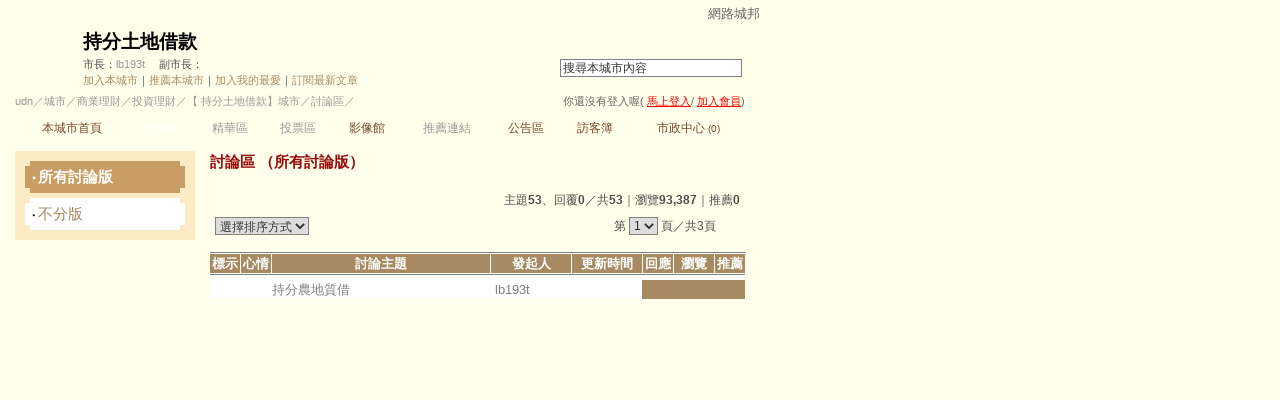

--- FILE ---
content_type: text/html;charset=UTF-8
request_url: https://city.udn.com/73564/forum
body_size: 11577
content:




<html>
<head>
<meta http-equiv="Content-Type" content="text/html; charset=UTF-8">
<title> 持分土地借款 - 討論區 - udn城市</title>
<link href="/community/img/css/land.css" rel="stylesheet" type="text/css">
<script language="JavaScript" type="text/JavaScript">
<!--
function select_all() {
	if(document.manageTopicForm.f_ARTICLE_ID) {
		if(document.manageTopicForm.f_ARTICLE_ID[0]==null) {
			document.manageTopicForm.f_ARTICLE_ID.checked=true;
		} else {
			var len=document.manageTopicForm.f_ARTICLE_ID.length;
			for(var i=0;i<len;i++) {
				document.manageTopicForm.f_ARTICLE_ID[i].checked=true;
			}
		}
	}
}

function cancel_all() {
	if(document.manageTopicForm.f_ARTICLE_ID) {
		if(document.manageTopicForm.f_ARTICLE_ID[0]==null) {
			document.manageTopicForm.f_ARTICLE_ID.checked=false;
		} else {
			var len=document.manageTopicForm.f_ARTICLE_ID.length;
			for(var i=0;i<len;i++) {
				document.manageTopicForm.f_ARTICLE_ID[i].checked=false;
			}
		}
	}
}

function check() {
	if(document.manageTopicForm.f_ARTICLE_ID) {
		if(document.manageTopicForm.f_ARTICLE_ID[0]==null) {
			if(document.manageTopicForm.f_ARTICLE_ID.checked) return true;
		} else {
			var len=document.manageTopicForm.f_ARTICLE_ID.length;
			for(var i=0;i<len;i++) {
				if(document.manageTopicForm.f_ARTICLE_ID[i].checked) return true;
			}
		}
	}
	return false;
}

function deltopic() {
	flag = 0;
	//檢查有無勾選項目
	if(!check()) {
  	alert("請選擇項目");
  	flag = 1;
  }
  if(flag == 0 && checkDelete()) {
  	document.manageTopicForm.f_fun.value = "DEL";  	
		document.manageTopicForm.action = "https://city.udn.com/forum/delete.jsp";
		document.manageTopicForm.submit();
	}
}

function checkDelete() {
	if(document.manageTopicForm.f_ARTICLE_ID) {
		if(document.manageTopicForm.f_ARTICLE_ID[0]==null) {
			if(document.manageTopicForm.f_ARTICLE_ID.checked) {
				valstr = document.manageTopicForm.f_ARTICLE_ID.value;
				valarray = valstr.split(",");
				if( valarray[3] == "1"	) {
					alert("已註記刪除文章不得再刪除");
					return false;
				}				
				if( valarray[2] == "L" ) {
					alert("連線版文章不可以刪除");
					return false;
				}
				document.manageTopicForm.f_ARTICLE_ID.value = valarray[0];
			}
		} else {	
			var len=document.manageTopicForm.f_ARTICLE_ID.length;
			for(var i=0;i<len;i++) {
				if(document.manageTopicForm.f_ARTICLE_ID[i].checked) {
					valstr = document.manageTopicForm.f_ARTICLE_ID[i].value;
					valarray = valstr.split(",");
					if( valarray[3] == "1"	) {
						alert("已註記刪除文章不得再刪除");
						return false;
					}
					if( valarray[2] == "L" ) {
						alert("連線版文章不可以刪除");
						return false;
					}					
					document.manageTopicForm.f_ARTICLE_ID[i].value = valarray[0];
				}	
			}
		}
	}
	return true;
}

function mark(invar) {
	if(invar!="") {
		flag = 0;
		//檢查有無勾選項目
		if(!check()) {
	  	alert("請選擇項目");
	  	flag = 1;
	  }
	  if(flag == 0 && checkMark()) {
	  		valarray = invar.split(",");
	  		document.manageTopicForm.f_fun.value = "MARK";
	  		document.manageTopicForm.f_ART_SEQ.value = valarray[0];
	  		document.manageTopicForm.f_ART_MARK.value = valarray[1];
			document.manageTopicForm.action = "https://city.udn.com/forum/mark.jsp";
			document.manageTopicForm.submit();
		}
	}
}

function checkMark() {
	if(document.manageTopicForm.f_ARTICLE_ID) {
		if(document.manageTopicForm.f_ARTICLE_ID[0]==null) {
			if(document.manageTopicForm.f_ARTICLE_ID.checked) {
				valstr = document.manageTopicForm.f_ARTICLE_ID.value;
				valarray = valstr.split(",");		
				if( valarray[2] == "L" ) {
					alert("連線版文章不可以標示或清除標示");
					return false;
				}
				if( valarray[2] == "A" ) {
					alert("授權文章不可以標示或清除標示");
					return false;
				}				
				document.manageTopicForm.f_ARTICLE_ID.value = valarray[0];
			}
		} else {	
			var len=document.manageTopicForm.f_ARTICLE_ID.length;
			for(var i=0;i<len;i++) {
				if(document.manageTopicForm.f_ARTICLE_ID[i].checked) {
					valstr = document.manageTopicForm.f_ARTICLE_ID[i].value;
					valarray = valstr.split(",");
					if( valarray[2] == "L" ) {
						alert("連線版文章不可以標示或清除標示");
						return false;
					}
					if( valarray[2] == "A" ) {
						alert("授權文章不可以標示或清除標示");
						return false;
					}										
					document.manageTopicForm.f_ARTICLE_ID[i].value = valarray[0];
				}	
			}
		}
	}
	return true;
}

function movecate(invar) {
	if(invar!="") {
		flag = 0;
		//檢查有無勾選項目
		if(!check()) {
	  	alert("請選擇項目");
	  	flag = 1;
	  }
	  if(flag == 0) {
	  	if(document.manageTopicForm.f_ARTICLE_ID) {
	  		if(document.manageTopicForm.f_ARTICLE_ID[0]==null) {
					valstr = document.manageTopicForm.f_ARTICLE_ID.value;
					valarray = valstr.split(",");
					document.manageTopicForm.f_ARTICLE_ID.value = valarray[0];
	  		} else {
	  			var len=document.manageTopicForm.f_ARTICLE_ID.length;
					for(var i=0;i<len;i++) {
						valstr = document.manageTopicForm.f_ARTICLE_ID[i].value;
						valarray = valstr.split(",");
						document.manageTopicForm.f_ARTICLE_ID[i].value = valarray[0];
					}
	  		}
	  		document.manageTopicForm.f_fun.value = "MOVE";
	  		if(invar == "new") {
	  			var cate_name = window.prompt("請輸入討論版名稱:", "");
	  			if(cate_name) {
	  				if(cate_name.length > 50) {
	  					flag = 1;
	  					alert("討論版名稱請勿超過 50 個字 !");
	  				}	  			
	  				document.manageTopicForm.f_CATE_NAME.value = cate_name; 				
	  			} else {
	  				flag = 1;
	  			}
	  		}
	  		document.manageTopicForm.f_CATE_NO.value = invar;
				document.manageTopicForm.action = "https://city.udn.com/forum/move_cate.jsp";
				if( flag == 0 ) document.manageTopicForm.submit();
			}
		}
	}
}

function toEssence() {
	if(!check()) {
 		alert("請選擇項目");
 		return;
	}
	self.open("https://city.udn.com/essence/choose_folder.jsp?no=73564", "", "width=300,height=300,resizable=yes,scrollbars=yes");
}

function showDate(dataStr) {
	if(dataStr.length>=16) {
		document.write(dataStr.substring(0,10) + '<br>' + dataStr.substring(11,16));
	} else {
		document.write(dataStr);
	}
}

function moveItems(targetID) {
	var form=document.manageTopicForm;
	flag = 0;
	if(form.f_ARTICLE_ID[0]==null) {
		valstr = form.f_ARTICLE_ID.value;
		valarray = valstr.split(",");
		if( valarray[2] == "L" ) {
			alert("連線版文章不可以收錄到精華區");
			flag = 1;
		}
		if( valarray[3] == "1"	) {
			alert("已註記刪除文章不可以收錄到精華區");
			flag = 1;
		}		
		if(form.f_ARTICLE_ID.checked) form.f_ARTICLE_ID.value=valarray[0];
	} else {
		for(i=0; i<form.f_ARTICLE_ID.length; i++) {
			if(form.f_ARTICLE_ID[i].checked) {
				valstr = form.f_ARTICLE_ID[i].value;
				valarray = valstr.split(",");
				if( valarray[2] == "L" ) {
					alert("連線版文章不可以收錄到精華區");
					flag = 1;
				}
				if( valarray[3] == "1"	) {
					alert("已註記刪除文章不可以收錄到精華區");
					flag = 1;
				}						
				form.f_ARTICLE_ID[i].value=valarray[0];
			}
		}
	}
	if(flag == 0) {	
		form.target_id.value=targetID;
		//form.f_fun.value="TOE";
		form.action = "https://city.udn.com/forum/move_essence.jsp";
		form.submit();
	}
}

function getDArticleIDList() {
	var form=document.manageTopicForm;
	var result=new Array();
	var j=0;
	if(!form.f_ARTICLE_ID) return result;
	if(form.f_ARTICLE_ID[0]==null) {
		valstr = form.f_ARTICLE_ID.value;
		valarray = valstr.split(",");			
		if(form.f_ARTICLE_ID.checked) result[j]=valarray[0];
	} else {
		for(i=0; i<form.f_ARTICLE_ID.length; i++) {
			if(form.f_ARTICLE_ID[i].checked) {
				valstr = form.f_ARTICLE_ID[i].value;
				valarray = valstr.split(",");			
				result[j++]=valarray[0];
			}
		}
	}
	return result;
}
//-->
</script>
<script language="javascript1.2" src="/js/showpopuptext.js"></script>
<script language="javascript1.2" src="/js/help.js"></script>

<!-- Begin comScore Tag -->
<script>
  var _comscore = _comscore || [];
  _comscore.push({ c1: "2", c2: "7390954" });
  (function() {
    var s = document.createElement("script"), el = document.getElementsByTagName("script")[0]; s.async = true;
    s.src = (document.location.protocol == "https:" ? "https://sb" : "http://b") + ".scorecardresearch.com/beacon.js";
    el.parentNode.insertBefore(s, el);
  })();
</script>
<noscript>
  <img src="http://b.scorecardresearch.com/p?c1=2&c2=7390954&cv=2.0&cj=1" />
</noscript>
<!-- End comScore Tag -->
<script src="https://p.udn.com.tw/upf/static/common/udn-fingerprint.umd.js?2024112501"></script>
<script>function getCookie(name) {
 var value = "; " + document.cookie;
 var parts = value.split("; " + name + "=");
 if (parts.length == 2) return parts.pop().split(";").shift();
}
var _ga = getCookie('_ga');
var _gaA = _ga.split(".");
var google_id = '';
for (i=2;i<_gaA.length;i++) google_id = google_id+_gaA[i]+'.';
var user_id = getCookie("udnland");
if (typeof user_id === 'undefined') user_id = '';
google_id = google_id.substring(0,google_id.length-1);</script><script>var cat = "[]";
cat = ['blog_city','blog','','',''];
var auth_type = "未登入";
if(user_id != ""){
 auth_type = "已登入_會員";
}
window.dataLayer = window.dataLayer || [];  
dataLayer.push({
 'user_id': user_id,
 'google_id': google_id,
 'cat': cat,
 'content_tag': '',
 'auth_type': auth_type,
 'publication_date': '',
 'content_level':'',
 'ffid': JSON.parse(localStorage.getItem('UDN_FID'))?.FFID,
 'dfid': JSON.parse(localStorage.getItem('UDN_FID'))?.DFID 
});
</script><!-- Data Layer --><!-- Google Tag Manager -->
<script>(function(w,d,s,l,i){w[l]=w[l]||[];w[l].push({'gtm.start':
new Date().getTime(),event:'gtm.js'});var f=d.getElementsByTagName(s)[0],
j=d.createElement(s),dl=l!='dataLayer'?'&l='+l:'';j.async=true;j.src=
'https://www.googletagmanager.com/gtm.js?id='+i+dl;f.parentNode.insertBefore(j,f);
})(window,document,'script','dataLayer','GTM-MZ7WJTV');</script>
<!-- End Google Tag Manager -->
<script>
async function fetchData() {
  try {
    const response = await fetch('/v1/getCK.jsp');
    if (response.ok) {
      return await response.text();
    } else {
      throw new Error('Network response was not ok.');
    }
  } catch (error) {
    console.error('There was a problem with the fetch operation:', error);
  }
}

function analyCookies() {
  let cookies = document.cookie.split(';');
  let cookieList = [];

  for (let i = 0; i < cookies.length; i++) {
    let cookie = cookies[i].trim();
    let [name, value] = cookie.split('=');
    let size = cookie.length;
    cookieList.push({ name, value, size });
  }

  return cookieList;
}

function getTotalCookieSize(cookieList) {
  let totalSize = 0;

  for (let i = 0; i < cookieList.length; i++) {
    totalSize += cookieList[i].size;
  }

  return totalSize;
}

function deleteLargestCookie(cookieList) {
  let largestSize = 0;
  let largestIndex = -1;

  for (let i = 0; i < cookieList.length; i++) {
    if (cookieList[i].size > largestSize) {
      largestSize = cookieList[i].size;
      largestIndex = i;
    }
  }

  if (largestIndex !== -1) {
    document.cookie = cookieList[largestIndex].name + '=; expires=Thu, 01 Jan 1970 00:00:00 UTC; path=/; domain=udn.com;';
  }
}

(async () => {

  let cookieList = analyCookies();
  let totalSize = getTotalCookieSize(cookieList);

  if (totalSize > 7000) {
     await fetchData();   
    deleteLargestCookie(cookieList);
  }
})();

</script>

</head>
<body>

<!-- header start -->

<script language="JavaScript" type="text/JavaScript">
<!--
function MM_reloadPage(init) {  //reloads the window if Nav4 resized
  if (init==true) with (navigator) {if ((appName=="Netscape")&&(parseInt(appVersion)==4)) {
    document.MM_pgW=innerWidth; document.MM_pgH=innerHeight; onresize=MM_reloadPage; }}
  else if (innerWidth!=document.MM_pgW || innerHeight!=document.MM_pgH) location.reload();
}
MM_reloadPage(true);
//-->
</script>
<script language="JavaScript" type="text/JavaScript">
<!--
function MM_findObj(n, d) { //v4.01
  var p,i,x;  if(!d) d=document; if((p=n.indexOf("?"))>0&&parent.frames.length) {
    d=parent.frames[n.substring(p+1)].document; n=n.substring(0,p);}
  if(!(x=d[n])&&d.all) x=d.all[n]; for (i=0;!x&&i<d.forms.length;i++) x=d.forms[i][n];
  for(i=0;!x&&d.layers&&i<d.layers.length;i++) x=MM_findObj(n,d.layers[i].document);
  if(!x && d.getElementById) x=d.getElementById(n); return x;
}

function MM_showHideLayers() { //v6.0
  var i,p,v,obj,args=MM_showHideLayers.arguments;
  for (i=0; i<(args.length-2); i+=3) if ((obj=MM_findObj(args[i]))!=null) { v=args[i+2];
    if (obj.style) { obj=obj.style; v=(v=='show')?'visible':(v=='hide')?'hidden':v; }
    obj.visibility=v; }
}
//-->
</script>
<script language="JavaScript1.2" src="https://g.udn.com/community/js/js2007/style_display.js"></script>
<div id="container">
<div id="top_bg"></div>
<div id="top"> 
    <table border="0" cellspacing="0" cellpadding="0" id="top_bar">
      <tr> 
        <td width="480"><div id="ad_link"><iframe id="AdFrame" marginwidth="0" marginheight="0" frameborder="0" scrolling="no" src="https://g.udn.com.tw/html/ad_path.htm" width="460" height="25" allowTransparency></iframe></div></td>
        <td><a href="http://udn.com"><img src="https://g.udn.com/community/img/common_all/logo_icon.gif" border="0" align="absmiddle"></a> 
          <span id="common"><a href="http://blog.udn.com" title="原導覽選單已整合至下方置底工具列，歡迎多加使用！">網路城邦</a></span></span></td>
      </tr>
    </table>
</div>
</div>
<table width="760" border="0" cellpadding="0" cellspacing="0"> 
<tr> 
<td width="15"></td> 
<td>
<table width="730" border="0" cellpadding="0" cellspacing="0" class="font-size11"> 
<tr> 
<td height="28" colspan="2"></td> 
</tr> 
<tr> 
<td>
<table border="0" cellpadding="0" cellspacing="0" class="font-size11"> 
<tr> 
<td rowspan="3"><a href="https://city.udn.com/23364" class="nav">

<img src="https://g.udn.com.tw/community/img/city_all/cityimg/nat_d01_l.gif" alt="回本城市首頁" width="60" height="60" border="0">

</a></td> 
<td width="8" rowspan="3"></td> 
<td valign="bottom" class="font-size19"><a href="https://city.udn.com/23364" class="city-name"> 持分土地借款</a></td>
</tr> 

<tr>
<td valign="top" class="no-nl"><font class="main-text">市長：</font><a href="https://blog.udn.com/lb193t/detail" class="city-text1" alt="lb193t">lb193t</a>
　<font class="main-text">副市長：</font>

</td>
</tr>

<script language="JavaScript" type="text/JavaScript">
<!--
function member_out() {
  if ( window.confirm( "確定要退出城市嗎?" ) != true ) return;
  window.location.href= "https://city.udn.com/member_out.jsp?f_GID=23364&f_CODE=1769122814650";
}
//-->
</script>
<tr> 
<td valign="top" class="city-text2"><a href="https://city.udn.com/apply.jsp?gid=23364" class="city-text2">加入本城市</a><a href="javascript:;" onClick="h('20103')"><img style="display:none" src="https://g.udn.com/community/img/common_all/help.gif" hspace="3" align="absmiddle" border="0"></a><span class="main-text">｜</span><a href="https://city.udn.com/push_city.jsp?gid=23364&176912=1769122814650" class="city-text2">推薦本城市</a><a href="javascript:;" onClick="h('20106')"><img style="display:none" src="https://g.udn.com/community/img/common_all/help.gif" hspace="3" align="absmiddle" border="0"></a><span class="main-text">｜</span><a href="javascript:window.location.href='https://blog.udn.com/favor/post.jsp?gid=23364&url='+window.location.href" class="city-text2">加入我的最愛</a><a href="javascript:;" onClick="h('11301')"><img style="display:none" src="https://g.udn.com/community/img/common_all/help.gif" hspace="3" align="absmiddle" border="0"></a><span class="main-text">｜</span><a href="https://blog.udn.com/order_city.jsp?gid=23364&f_CODE=1769122814650" class="city-text2">訂閱最新文章</a><a href="javascript:;" onClick="h('11501')"><img style="display:none" src="https://g.udn.com/community/img/common_all/help.gif" hspace="3" align="absmiddle" border="0"></a></td> 
</tr>  
</table></td> 
<td align="right" valign="top" class="font-size11">
<table border="0" cellpadding="0" cellspacing="0" class="font-size11"> 
<form name="form1" method="post" action="https://city.udn.com/search/search.jsp"> 
<tr> 
<td height="31" colspan="5"></td> 
</tr> 
<tr align="right"> 
<td colspan="5" valign="bottom" nowrap class="nav">
                    <input name="Keywords" type="text" class="inputs" id="Keywords" onFocus="if(this.value.indexOf('輸')!=-1) if(this.style.backgroundColor='#FFFCE5')this.value=''" onBlur="if(this.value=='') if(this.style.backgroundColor='#FFFFFF')this.value='輸入關鍵字搜尋本城市內容'" onMouseOver="this.focus()" value="搜尋本城市內容" size="24"> 
<INPUT TYPE=HIDDEN NAME="cityblog" VALUE=" 持分土地借款">
<input name="dtime" type="hidden" value="all" >
<input name="select" type="hidden" value="9" >
<input name="header_go" type="image" src="https://g.udn.com/community/img/common_land/header_go.gif" border="0" align="absmiddle"><a href="javascript:;" onClick="h('12104')"><img style="display:none" src="https://g.udn.com/community/img/common_all/help.gif" hspace="3" align="absmiddle" border="0"></a></td> 
</tr> 
</form> 
</table>
</td> 
</tr> 
<tr> 
<td height="5" colspan="2"></td> 
</tr> 
<tr> 
<td colspan="2">
<table width="100%" border="0" cellpadding="0" cellspacing="0" class="font-size11"> 
<tr> 
<td class="city-text"><a href="http://udn.com/" class="city-text1">udn</a>／<a href="https://city.udn.com" class="city-text1">城市</a>／<a href="https://city.udn.com/category.jsp?f_TYPE=gb" class="city-text1">商業理財</a>／<a href="https://city.udn.com/category.jsp?f_TYPE=gb1" class="city-text1">投資理財</a>／<a href="https://city.udn.com/23364" class="city-text1">【 持分土地借款】城市</a>／討論區／</td>
<td align="right" class="nav">你還沒有登入喔(
<a href="javascript:window.location.href='http://member.udn.com/member/login.jsp?site=city&redirect='+window.location.href" class="nav"><span class="manage">馬上登入</span></a>/
<a href="http://member.udn.com/member/ShowMember" class="nav"><span class="manage">加入會員</span></a>)
<a href="javascript:;" onClick="h('10102')"><img style="display:none" src="https://g.udn.com/community/img/common_all/help.gif" hspace="3" align="absmiddle" border="0"></a></td> 
</tr> 
</table>
</td> 
</tr> 
<tr> 
<td height="2" colspan="2"></td> 
</tr> 
</table>
</td> 
<td width="15"></td> 
</tr> 
<tr> 
<td width="15" background="https://g.udn.com/community/img/city_land/menus_bg.gif"></td> 
<td>
<table width="100%" border="0" cellpadding="0" cellspacing="0" class="font-size12"> 
<tr align="center"> 
<td height="35" class="menus-bg" onClick="window.open('https://city.udn.com/23364','_self');" onMouseOver="this.className='menus-bg-over'" onMouseOut="this.className='menus-bg'"><img src="https://g.udn.com/community/img/common_land/arrow.gif" align="absmiddle"> 本城市首頁</td> 
<td class="menus-bg-over" onClick="window.open('https://city.udn.com/73564/forum','_self');" ><img src="https://g.udn.com/community/img/common_land/arrow.gif" align="absmiddle"> 討論區</td> 
<td class="menus-bg-na" ><img src="https://g.udn.com/community/img/common_land/arrow.gif" align="absmiddle"> 精華區</td> 
<td class="menus-bg-na" ><img src="https://g.udn.com/community/img/common_land/arrow.gif" align="absmiddle"> 投票區</td> 
<td class="menus-bg" onClick="window.open('https://city.udn.com/23364/album','_self');" onMouseOver="this.className='menus-bg-over'" onMouseOut="this.className='menus-bg'"><img src="https://g.udn.com/community/img/common_land/arrow.gif" align="absmiddle"> 影像館</td> 
<!--
<td class="menus-bg" onClick="window.open('https://city.udn.com/file/index.jsp?gid=23364','_self');" onMouseOver="this.className='menus-bg-over'" onMouseOut="this.className='menus-bg'"><img src="https://g.udn.com/community/img/common_land/arrow.gif" align="absmiddle"> 檔案庫</td>
--> 
<td class="menus-bg-na" ><img src="https://g.udn.com/community/img/common_land/arrow.gif" align="absmiddle"> 推薦連結</td> 
<!--<td class="menus-bg" onClick="window.open('####','_self');" onMouseOver="this.className='menus-bg-over'" onMouseOut="this.className='menus-bg'"><img src="https://g.udn.com/community/img/common_land/arrow.gif" align="absmiddle"> 行事曆</td> -->
<td class="menus-bg" onClick="window.open('https://city.udn.com/23364/board','_self');" onMouseOver="this.className='menus-bg-over'" onMouseOut="this.className='menus-bg'"><img src="https://g.udn.com/community/img/common_land/arrow.gif" align="absmiddle"> 公告區</td> 
<td class="menus-bg" onClick="window.open('https://city.udn.com/23364/guestbook','_self');" onMouseOver="this.className='menus-bg-over'" onMouseOut="this.className='menus-bg'"><img src="https://g.udn.com/community/img/common_land/arrow.gif" align="absmiddle"> 訪客簿</td> 
<td class="menus-bg" onClick="window.open('https://city.udn.com/23364/cityhall','_self');" onMouseOver="this.className='menus-bg-over'" onMouseOut="this.className='menus-bg'"><img src="https://g.udn.com/community/img/common_land/arrow.gif" align="absmiddle"> 市政中心 <span class="font-size10" alt="待處理事件">(0)</span></td> 
</tr> 
</table>
</td> 
<td width="15" background="https://g.udn.com/community/img/city_land/menus_bg.gif"></td> 
</tr> 
<tr>
<td height="5" colspan="3"></td>
</tr>
</table> 
<map name="code" id="code">
<kanhanbypass><area shape="rect" coords="0,3,13,16" href="http://blog.udn.com/"></kanhanbypass>
<area shape="rect" coords="23,3,36,16" href="http://gb.udn.com/gb/blog.udn.com">
</map>


<!-- header end -->
 
<!-- main start --> 
<table width="760" border="0" cellspacing="0" cellpadding="0">
<tr valign="top"> 
<td width="15"></td>
<td width="180">
<table width="180" border="0" cellspacing="0" cellpadding="0"> 
<tr> 
<td align="center" class="panel-bg">
<!-- 討論版列表 start -->
<table width="160" border="0" cellpadding="0" cellspacing="0" class="font-size12"> 
<tr>
<td height="10"></td>
</tr>

<tr> 
<td colspan="2">
<table width="160" border="0" cellpadding="0" cellspacing="0" class="font-size15"> 
<tr> 
<td width="5" height="5" valign="top"><img src="/community/img/common_land/corner_d01.gif"></td> 
<td height="5" colspan="2" class="forums-menus-on"></td> 
<td width="5" height="5" align="right" valign="top"><img src="/community/img/common_land/corner_d02.gif"></td> 
</tr> 
<tr class="forums-menus-on"> 
<td></td> 
<td width="5" align="right" valign="top" class="forums-msnus-text">‧</td> 
<td class="calendar-w"><a href="https://city.udn.com/73564/forum?cate_no=0" class="forums-msnus-text">所有討論版</a></td> 
<td></td> 
</tr> 
<tr> 
<td width="5" height="5" valign="bottom"><img src="/community/img/common_land/corner_d03.gif"></td> 
<td height="5" colspan="2" class="forums-menus-on"></td> 
<td width="5" height="5" align="right" valign="bottom"><img src="/community/img/common_land/corner_d04.gif"></td> 
</tr> 
</table></td> 
</tr> 
<tr> 
<td height="5" colspan="2"></td> 
</tr>

<tr> 
<td colspan="2">
<table width="160" border="0" cellpadding="0" cellspacing="0" class="font-size15"> 
<tr> 
<td width="5" height="5" valign="top"><img src="/community/img/common_land/corner_c01.gif"></td> 
<td height="5" colspan="2" class="forums-menus"></td> 
<td width="5" height="5" align="right" valign="top"><img src="/community/img/common_land/corner_c02.gif"></td> 
</tr> 
<tr class="forums-menus"> 
<td></td> 
<td width="5" align="right" valign="top" class="font-size15">‧</td> 
<td class="main-text"><a href="https://city.udn.com/73564/forum?cate_no=110180" class="panel-text">不分版</a> 
			<img src="/community/img/city_all/city_forum_showrss.gif" alt="開放RSS訂閱" align="absmiddle">		
<br> </td> 
<td></td> 
</tr> 
<tr> 
<td width="5" height="5" valign="bottom"><img src="/community/img/common_land/corner_c03.gif"></td> 
<td height="5" colspan="2" class="forums-menus"></td> 
<td width="5" height="5" align="right" valign="bottom"><img src="/community/img/common_land/corner_c04.gif"></td> 
</tr> 
</table></td> 
</tr> 
<tr> 
<td height="5" colspan="2"></td> 
</tr>

<tr> 
<td height="5" colspan="2"></td> 
</tr>
</table> 


<!-- 討論版列表 end -->
</td> 
</tr> 
</table>
</td>
<td width="15"></td>
<td>
<!-- 討論版名稱 start --> 
<table width="535" border="0" cellpadding="0" cellspacing="0" class="font-size15">
<tr valign="bottom">
<td class="main-topic">
<a href="https://city.udn.com/73564/forum" class="main-topic">討論區</a><a href="javascript:;" onClick="h('20201')"><img style="display:none" src="https://g.udn.com/community/img/common_all/help.gif" hspace="3" align="absmiddle" border="0"></a>
（<a href="https://city.udn.com/73564/forum?cate_no=0" class="main-topic">所有討論版</a>）

 <img src="https://g.udn.com/community/img/common_all/icon_noupload.gif" alt="沒有加入本城市，不能發表文章喔！" align="absmiddle"><a href="javascript:;" onClick="h('20204')"><img style="display:none" src="https://g.udn.com/community/img/common_all/help.gif" hspace="3" align="absmiddle" border="0"></a>

</td>
</tr>
<tr> 
<td height="5"></td> 
</tr> 
</table>
<!-- 討論版名稱 end -->

<!-- 文章列表 start --> 
<table width="535" border="0" cellpadding="3" cellspacing="2" class="font-size12">
<form name="manageTopicForm" action="" method="post">
<input type="hidden" name="target_id" value="">
<tr> 
<td height="5" colspan="2"></td> 
</tr> 
<tr> 
<td valign="top"><a href="https://city.udn.com/forum/post.jsp?no=73564&cate_no=0" class="nav"><img src="https://g.udn.com/community/img/common_all/func_post.gif" border="0"></a></td> 
<td align="right" valign="middle" class="main-text">主題<strong>53</strong>、回覆<strong>0</strong>／共<strong>53</strong>｜瀏覽<strong>93,387</strong>｜推薦<strong>0</strong> </td> 
</tr> 
<tr valign="bottom"> 
<td><span class="main-text"> 
<select name="f_ORDER_BY" onChange="window.location.href=(this.options[this.selectedIndex].value)" class="inputs"> 
<option value="/forum/index.jsp?no=73564&cate_no=0&f_ORDER_BY=D" selected>選擇排序方式</option> 
<option value="/forum/index.jsp?no=73564&cate_no=0&f_ORDER_BY=D">　預設排序</option> 
<option value="/forum/index.jsp?no=73564&cate_no=0&f_ORDER_BY=N">　最近更新</option> 
<option value="/forum/index.jsp?no=73564&cate_no=0&f_ORDER_BY=T">　最新發表</option> 
<!--
<option value="/forum/index.jsp?no=73564&cate_no=0&f_ORDER_BY=O">　更新時間(舊)</option> 
-->
<option value="/forum/index.jsp?no=73564&cate_no=0&f_ORDER_BY=R">　最多回應</option> 
<option value="/forum/index.jsp?no=73564&cate_no=0&f_ORDER_BY=H">　最多瀏覽</option> 
<option value="/forum/index.jsp?no=73564&cate_no=0&f_ORDER_BY=P">　最多推薦</option> 
</select> 
</span></td> 

<td align="right" valign="bottom" class="main-text"><!--每
<select name="perpage" class="inputs" onChange="window.location.href=(this.options[this.selectedIndex].value)"> 
<option value="https://city.udn.com/73564/forum?cate_no=0&f_ORDER_BY=&perpage=15">15</option> 
<option value="https://city.udn.com/73564/forum?cate_no=0&f_ORDER_BY=&perpage=20" selected>20</option> 
<option value="https://city.udn.com/73564/forum?cate_no=0&f_ORDER_BY=&perpage=25">25</option> 
<option value="https://city.udn.com/73564/forum?cate_no=0&f_ORDER_BY=&perpage=30">30</option> 
<option value="https://city.udn.com/73564/forum?cate_no=0&f_ORDER_BY=&perpage=50">50</option> 
</select> 
則換頁　-->第
<span id="selright1"><select onChange="document.location=this.value" class="inputs"> 
      
			<OPTION value="https://city.udn.com/73564/forum?cate_no=0&pno=0&f_ORDER_BY=&perpage=20" selected>1</option>
			
			<OPTION value="https://city.udn.com/73564/forum?cate_no=0&pno=1&f_ORDER_BY=&perpage=20">2</option>
			
			<OPTION value="https://city.udn.com/73564/forum?cate_no=0&pno=2&f_ORDER_BY=&perpage=20">3</option>
			
</select></span>
頁／共3頁　

<img src="https://g.udn.com/community/img/common_land/page_first.gif" alt="第一頁" border="0" align="absmiddle">
<img src="https://g.udn.com/community/img/common_land/page_pre.gif" alt="上一頁" border="0" align="absmiddle"> 


<a href="https://city.udn.com/73564/forum?cate_no=0&pno=1&f_ORDER_BY=&perpage=20" class="nav"><img src="https://g.udn.com/community/img/common_land/page_next.gif" alt="下一頁" border="0" align="absmiddle"></a>
<a href="https://city.udn.com/73564/forum?cate_no=0&pno=2&f_ORDER_BY=&perpage=20" class="nav"><img src="https://g.udn.com/community/img/common_land/page_last.gif" alt="最後一頁" border="0" align="absmiddle"></a>

</td>


</tr>

<tr> 
<td height="10" colspan="2"></td> 
</tr>
</table> 
<!-- 換頁 end--> 
<!-- 文章列表 start --> 
<table width="535" border="0" cellpadding="0" cellspacing="0">
<input type='hidden' name='no' value='73564'>
<input type='hidden' name='f_GID' value='23364'>
<input type='hidden' name='f_fun' value=''>
<input type='hidden' name='f_ART_SEQ' value=''>
<input type='hidden' name='f_ART_MARK' value=''>
<input type='hidden' name='f_CATE_NO' value=''>
<input type='hidden' name='f_CATE_NAME' value=''>
<tr> 
<td class="bar">
<table width="535" border="0" cellpadding="0" cellspacing="0" class="font-size13"> 
<tr bgcolor="#808080"> 
<td height="1" colspan="17"></td> 
</tr> 
<tr class="table-bar-out"> 
<td height="1" colspan="17"></td> 
</tr> 
<tr align="center" class="bar-title">

<td width="30">標示</td> 
<td width="1" class="table-bar-out"></td>
<td width="30">心情</td> 
<td width="1" class="table-bar-out"></td>
<td>討論主題</td> 
<td width="1" class="table-bar-out"></td> 
<td width="80">發起人</td> 
<td width="1" class="table-bar-out"></td> 
<td width="70">更新時間</td> 
<td width="1" class="table-bar-out"></td> 
<td width="30" nowrap>回應</td> 
<td width="1" class="table-bar-out"></td> 
<td width="40" nowrap>瀏覽</td> 
<td width="1" class="table-bar-out"></td> 
<td width="30" nowrap>推薦</td> 
</tr> 
<tr> 
<td height="1" colspan="17" class="table-bar-out"></td> 
</tr> 
<tr bgcolor="#808080"> 
<td height="1" colspan="17"></td> 
</tr> 
<tr class="table-bar-out"> 
<td height="5" colspan="17"></td> 
</tr> 

<tr valign="top" class="table-bar-out" onMouseOver="this.className='table-bar-over';" onMouseOut="this.className='table-bar-out';">

<td align="center"> 

</td> 
<td class="table-bar-out"></td> 
<td align="center">
<img src="https://g.udn.com/community/img/common_all/emotion/udn001.gif" vspace="5" align="absmiddle">
</td> 
<td class="table-bar-out"></td> 
<td><a href="https://city.udn.com/73564/5692608?tpno=0&cate_no=0" class="main-text">
持分農地質借
</a>
<br>
</td> 
<td class="table-bar-out"></td> 
<td>
<img src="/community/img/city_land/user_citizen.gif" hspace="2" vspace="2" border="0" align="absmiddle" alt="市民"><a href="https://blog.udn.com/lb193t/detail" class="main-text" alt="lb193t">lb193t</a></td> 
<td class="table-bar-out"></td> 
<td align="center" nowrap class="main-text"><span class="font-size11"><script>showDate("2017/08/07 12:57:43")</script></span></td> 
<td class="table-bar-out"></td> 
<td align="right" class="main-text"><span class="font-size11">0</span></td> 
<td class="table-bar-out"></td> 
<td align="right" class="main-text"><span class="font-size11">326</span></td> 
<td class="table-bar-out"></td> 
<td align="right" class="main-text"><span class="font-size11">0</span></td> 
</tr> 
<tr class="table-bar-out"> 
<td height="5" colspan="17"></td> 
</tr> 
<tr>
<td height="1" colspan="17" class="news-title"></td> 
</tr> 
<tr class="table-bar-out"> 
<td height="5" colspan="17"></td> 
</tr> 

<tr valign="top" class="table-bar-out" onMouseOver="this.className='table-bar-over';" onMouseOut="this.className='table-bar-out';">

<td align="center"> 

</td> 
<td class="table-bar-out"></td> 
<td align="center">
<img src="https://g.udn.com/community/img/common_all/emotion/udn001.gif" vspace="5" align="absmiddle">
</td> 
<td class="table-bar-out"></td> 
<td><a href="https://city.udn.com/73564/5692361?tpno=0&cate_no=0" class="main-text">
持分房屋質借
</a>
<br>
</td> 
<td class="table-bar-out"></td> 
<td>
<img src="/community/img/city_land/user_citizen.gif" hspace="2" vspace="2" border="0" align="absmiddle" alt="市民"><a href="https://blog.udn.com/lb193t/detail" class="main-text" alt="lb193t">lb193t</a></td> 
<td class="table-bar-out"></td> 
<td align="center" nowrap class="main-text"><span class="font-size11"><script>showDate("2017/08/07 04:24:23")</script></span></td> 
<td class="table-bar-out"></td> 
<td align="right" class="main-text"><span class="font-size11">0</span></td> 
<td class="table-bar-out"></td> 
<td align="right" class="main-text"><span class="font-size11">188</span></td> 
<td class="table-bar-out"></td> 
<td align="right" class="main-text"><span class="font-size11">0</span></td> 
</tr> 
<tr class="table-bar-out"> 
<td height="5" colspan="17"></td> 
</tr> 
<tr>
<td height="1" colspan="17" class="news-title"></td> 
</tr> 
<tr class="table-bar-out"> 
<td height="5" colspan="17"></td> 
</tr> 

<tr valign="top" class="table-bar-out" onMouseOver="this.className='table-bar-over';" onMouseOut="this.className='table-bar-out';">

<td align="center"> 

</td> 
<td class="table-bar-out"></td> 
<td align="center">
<img src="https://g.udn.com/community/img/common_all/emotion/udn001.gif" vspace="5" align="absmiddle">
</td> 
<td class="table-bar-out"></td> 
<td><a href="https://city.udn.com/73564/5692099?tpno=0&cate_no=0" class="main-text">
持分民間二胎借款
</a>
<br>
</td> 
<td class="table-bar-out"></td> 
<td>
<img src="/community/img/city_land/user_citizen.gif" hspace="2" vspace="2" border="0" align="absmiddle" alt="市民"><a href="https://blog.udn.com/lb193t/detail" class="main-text" alt="lb193t">lb193t</a></td> 
<td class="table-bar-out"></td> 
<td align="center" nowrap class="main-text"><span class="font-size11"><script>showDate("2017/08/06 19:51:02")</script></span></td> 
<td class="table-bar-out"></td> 
<td align="right" class="main-text"><span class="font-size11">0</span></td> 
<td class="table-bar-out"></td> 
<td align="right" class="main-text"><span class="font-size11">155</span></td> 
<td class="table-bar-out"></td> 
<td align="right" class="main-text"><span class="font-size11">0</span></td> 
</tr> 
<tr class="table-bar-out"> 
<td height="5" colspan="17"></td> 
</tr> 
<tr>
<td height="1" colspan="17" class="news-title"></td> 
</tr> 
<tr class="table-bar-out"> 
<td height="5" colspan="17"></td> 
</tr> 

<tr valign="top" class="table-bar-out" onMouseOver="this.className='table-bar-over';" onMouseOut="this.className='table-bar-out';">

<td align="center"> 

</td> 
<td class="table-bar-out"></td> 
<td align="center">
<img src="https://g.udn.com/community/img/common_all/emotion/udn001.gif" vspace="5" align="absmiddle">
</td> 
<td class="table-bar-out"></td> 
<td><a href="https://city.udn.com/73564/5691772?tpno=0&cate_no=0" class="main-text">
持分房屋二胎借款
</a>
<br>
</td> 
<td class="table-bar-out"></td> 
<td>
<img src="/community/img/city_land/user_citizen.gif" hspace="2" vspace="2" border="0" align="absmiddle" alt="市民"><a href="https://blog.udn.com/lb193t/detail" class="main-text" alt="lb193t">lb193t</a></td> 
<td class="table-bar-out"></td> 
<td align="center" nowrap class="main-text"><span class="font-size11"><script>showDate("2017/08/06 11:17:41")</script></span></td> 
<td class="table-bar-out"></td> 
<td align="right" class="main-text"><span class="font-size11">0</span></td> 
<td class="table-bar-out"></td> 
<td align="right" class="main-text"><span class="font-size11">270</span></td> 
<td class="table-bar-out"></td> 
<td align="right" class="main-text"><span class="font-size11">0</span></td> 
</tr> 
<tr class="table-bar-out"> 
<td height="5" colspan="17"></td> 
</tr> 
<tr>
<td height="1" colspan="17" class="news-title"></td> 
</tr> 
<tr class="table-bar-out"> 
<td height="5" colspan="17"></td> 
</tr> 

<tr valign="top" class="table-bar-out" onMouseOver="this.className='table-bar-over';" onMouseOut="this.className='table-bar-out';">

<td align="center"> 

</td> 
<td class="table-bar-out"></td> 
<td align="center">
<img src="https://g.udn.com/community/img/common_all/emotion/udn001.gif" vspace="5" align="absmiddle">
</td> 
<td class="table-bar-out"></td> 
<td><a href="https://city.udn.com/73564/5691508?tpno=0&cate_no=0" class="main-text">
持分房屋增貸
</a>
<br>
</td> 
<td class="table-bar-out"></td> 
<td>
<img src="/community/img/city_land/user_citizen.gif" hspace="2" vspace="2" border="0" align="absmiddle" alt="市民"><a href="https://blog.udn.com/lb193t/detail" class="main-text" alt="lb193t">lb193t</a></td> 
<td class="table-bar-out"></td> 
<td align="center" nowrap class="main-text"><span class="font-size11"><script>showDate("2017/08/06 02:44:21")</script></span></td> 
<td class="table-bar-out"></td> 
<td align="right" class="main-text"><span class="font-size11">0</span></td> 
<td class="table-bar-out"></td> 
<td align="right" class="main-text"><span class="font-size11">232</span></td> 
<td class="table-bar-out"></td> 
<td align="right" class="main-text"><span class="font-size11">0</span></td> 
</tr> 
<tr class="table-bar-out"> 
<td height="5" colspan="17"></td> 
</tr> 
<tr>
<td height="1" colspan="17" class="news-title"></td> 
</tr> 
<tr class="table-bar-out"> 
<td height="5" colspan="17"></td> 
</tr> 

<tr valign="top" class="table-bar-out" onMouseOver="this.className='table-bar-over';" onMouseOut="this.className='table-bar-out';">

<td align="center"> 

</td> 
<td class="table-bar-out"></td> 
<td align="center">
<img src="https://g.udn.com/community/img/common_all/emotion/udn001.gif" vspace="5" align="absmiddle">
</td> 
<td class="table-bar-out"></td> 
<td><a href="https://city.udn.com/73564/5691147?tpno=0&cate_no=0" class="main-text">
持分房屋借款
</a>
<br>
</td> 
<td class="table-bar-out"></td> 
<td>
<img src="/community/img/city_land/user_citizen.gif" hspace="2" vspace="2" border="0" align="absmiddle" alt="市民"><a href="https://blog.udn.com/lb193t/detail" class="main-text" alt="lb193t">lb193t</a></td> 
<td class="table-bar-out"></td> 
<td align="center" nowrap class="main-text"><span class="font-size11"><script>showDate("2017/08/05 18:11:00")</script></span></td> 
<td class="table-bar-out"></td> 
<td align="right" class="main-text"><span class="font-size11">0</span></td> 
<td class="table-bar-out"></td> 
<td align="right" class="main-text"><span class="font-size11">188</span></td> 
<td class="table-bar-out"></td> 
<td align="right" class="main-text"><span class="font-size11">0</span></td> 
</tr> 
<tr class="table-bar-out"> 
<td height="5" colspan="17"></td> 
</tr> 
<tr>
<td height="1" colspan="17" class="news-title"></td> 
</tr> 
<tr class="table-bar-out"> 
<td height="5" colspan="17"></td> 
</tr> 

<tr valign="top" class="table-bar-out" onMouseOver="this.className='table-bar-over';" onMouseOut="this.className='table-bar-out';">

<td align="center"> 

</td> 
<td class="table-bar-out"></td> 
<td align="center">
<img src="https://g.udn.com/community/img/common_all/emotion/udn001.gif" vspace="5" align="absmiddle">
</td> 
<td class="table-bar-out"></td> 
<td><a href="https://city.udn.com/73564/5690815?tpno=0&cate_no=0" class="main-text">
持分房屋借款
</a>
<br>
</td> 
<td class="table-bar-out"></td> 
<td>
<img src="/community/img/city_land/user_citizen.gif" hspace="2" vspace="2" border="0" align="absmiddle" alt="市民"><a href="https://blog.udn.com/lb193t/detail" class="main-text" alt="lb193t">lb193t</a></td> 
<td class="table-bar-out"></td> 
<td align="center" nowrap class="main-text"><span class="font-size11"><script>showDate("2017/08/05 10:57:27")</script></span></td> 
<td class="table-bar-out"></td> 
<td align="right" class="main-text"><span class="font-size11">0</span></td> 
<td class="table-bar-out"></td> 
<td align="right" class="main-text"><span class="font-size11">161</span></td> 
<td class="table-bar-out"></td> 
<td align="right" class="main-text"><span class="font-size11">0</span></td> 
</tr> 
<tr class="table-bar-out"> 
<td height="5" colspan="17"></td> 
</tr> 
<tr>
<td height="1" colspan="17" class="news-title"></td> 
</tr> 
<tr class="table-bar-out"> 
<td height="5" colspan="17"></td> 
</tr> 

<tr valign="top" class="table-bar-out" onMouseOver="this.className='table-bar-over';" onMouseOut="this.className='table-bar-out';">

<td align="center"> 

</td> 
<td class="table-bar-out"></td> 
<td align="center">
<img src="https://g.udn.com/community/img/common_all/emotion/udn001.gif" vspace="5" align="absmiddle">
</td> 
<td class="table-bar-out"></td> 
<td><a href="https://city.udn.com/73564/5690492?tpno=0&cate_no=0" class="main-text">
持分農地借款
</a>
<br>
</td> 
<td class="table-bar-out"></td> 
<td>
<img src="/community/img/city_land/user_citizen.gif" hspace="2" vspace="2" border="0" align="absmiddle" alt="市民"><a href="https://blog.udn.com/lb193t/detail" class="main-text" alt="lb193t">lb193t</a></td> 
<td class="table-bar-out"></td> 
<td align="center" nowrap class="main-text"><span class="font-size11"><script>showDate("2017/08/05 02:24:06")</script></span></td> 
<td class="table-bar-out"></td> 
<td align="right" class="main-text"><span class="font-size11">0</span></td> 
<td class="table-bar-out"></td> 
<td align="right" class="main-text"><span class="font-size11">321</span></td> 
<td class="table-bar-out"></td> 
<td align="right" class="main-text"><span class="font-size11">0</span></td> 
</tr> 
<tr class="table-bar-out"> 
<td height="5" colspan="17"></td> 
</tr> 
<tr>
<td height="1" colspan="17" class="news-title"></td> 
</tr> 
<tr class="table-bar-out"> 
<td height="5" colspan="17"></td> 
</tr> 

<tr valign="top" class="table-bar-out" onMouseOver="this.className='table-bar-over';" onMouseOut="this.className='table-bar-out';">

<td align="center"> 

</td> 
<td class="table-bar-out"></td> 
<td align="center">
<img src="https://g.udn.com/community/img/common_all/emotion/udn001.gif" vspace="5" align="absmiddle">
</td> 
<td class="table-bar-out"></td> 
<td><a href="https://city.udn.com/73564/5690205?tpno=0&cate_no=0" class="main-text">
持分農地貸款
</a>
<br>
</td> 
<td class="table-bar-out"></td> 
<td>
<img src="/community/img/city_land/user_citizen.gif" hspace="2" vspace="2" border="0" align="absmiddle" alt="市民"><a href="https://blog.udn.com/lb193t/detail" class="main-text" alt="lb193t">lb193t</a></td> 
<td class="table-bar-out"></td> 
<td align="center" nowrap class="main-text"><span class="font-size11"><script>showDate("2017/08/04 17:50:46")</script></span></td> 
<td class="table-bar-out"></td> 
<td align="right" class="main-text"><span class="font-size11">0</span></td> 
<td class="table-bar-out"></td> 
<td align="right" class="main-text"><span class="font-size11">240</span></td> 
<td class="table-bar-out"></td> 
<td align="right" class="main-text"><span class="font-size11">0</span></td> 
</tr> 
<tr class="table-bar-out"> 
<td height="5" colspan="17"></td> 
</tr> 
<tr>
<td height="1" colspan="17" class="news-title"></td> 
</tr> 
<tr class="table-bar-out"> 
<td height="5" colspan="17"></td> 
</tr> 

<tr valign="top" class="table-bar-out" onMouseOver="this.className='table-bar-over';" onMouseOut="this.className='table-bar-out';">

<td align="center"> 

</td> 
<td class="table-bar-out"></td> 
<td align="center">
<img src="https://g.udn.com/community/img/common_all/emotion/udn001.gif" vspace="5" align="absmiddle">
</td> 
<td class="table-bar-out"></td> 
<td><a href="https://city.udn.com/73564/5689468?tpno=0&cate_no=0" class="main-text">
持分房屋增貸 
</a>
<br>
</td> 
<td class="table-bar-out"></td> 
<td>
<img src="/community/img/city_land/user_citizen.gif" hspace="2" vspace="2" border="0" align="absmiddle" alt="市民"><a href="https://blog.udn.com/lb193t/detail" class="main-text" alt="lb193t">lb193t</a></td> 
<td class="table-bar-out"></td> 
<td align="center" nowrap class="main-text"><span class="font-size11"><script>showDate("2017/08/03 15:34:00")</script></span></td> 
<td class="table-bar-out"></td> 
<td align="right" class="main-text"><span class="font-size11">0</span></td> 
<td class="table-bar-out"></td> 
<td align="right" class="main-text"><span class="font-size11">141</span></td> 
<td class="table-bar-out"></td> 
<td align="right" class="main-text"><span class="font-size11">0</span></td> 
</tr> 
<tr class="table-bar-out"> 
<td height="5" colspan="17"></td> 
</tr> 
<tr>
<td height="1" colspan="17" class="news-title"></td> 
</tr> 
<tr class="table-bar-out"> 
<td height="5" colspan="17"></td> 
</tr> 

<tr valign="top" class="table-bar-out" onMouseOver="this.className='table-bar-over';" onMouseOut="this.className='table-bar-out';">

<td align="center"> 

</td> 
<td class="table-bar-out"></td> 
<td align="center">
<img src="https://g.udn.com/community/img/common_all/emotion/udn001.gif" vspace="5" align="absmiddle">
</td> 
<td class="table-bar-out"></td> 
<td><a href="https://city.udn.com/73564/5689147?tpno=0&cate_no=0" class="main-text">
持分房屋增貸 
</a>
<br>
</td> 
<td class="table-bar-out"></td> 
<td>
<img src="/community/img/city_land/user_citizen.gif" hspace="2" vspace="2" border="0" align="absmiddle" alt="市民"><a href="https://blog.udn.com/lb193t/detail" class="main-text" alt="lb193t">lb193t</a></td> 
<td class="table-bar-out"></td> 
<td align="center" nowrap class="main-text"><span class="font-size11"><script>showDate("2017/08/03 07:18:24")</script></span></td> 
<td class="table-bar-out"></td> 
<td align="right" class="main-text"><span class="font-size11">0</span></td> 
<td class="table-bar-out"></td> 
<td align="right" class="main-text"><span class="font-size11">318</span></td> 
<td class="table-bar-out"></td> 
<td align="right" class="main-text"><span class="font-size11">0</span></td> 
</tr> 
<tr class="table-bar-out"> 
<td height="5" colspan="17"></td> 
</tr> 
<tr>
<td height="1" colspan="17" class="news-title"></td> 
</tr> 
<tr class="table-bar-out"> 
<td height="5" colspan="17"></td> 
</tr> 

<tr valign="top" class="table-bar-out" onMouseOver="this.className='table-bar-over';" onMouseOut="this.className='table-bar-out';">

<td align="center"> 

</td> 
<td class="table-bar-out"></td> 
<td align="center">
<img src="https://g.udn.com/community/img/common_all/emotion/udn001.gif" vspace="5" align="absmiddle">
</td> 
<td class="table-bar-out"></td> 
<td><a href="https://city.udn.com/73564/5688866?tpno=0&cate_no=0" class="main-text">
持分房屋二胎借款 
</a>
<br>
</td> 
<td class="table-bar-out"></td> 
<td>
<img src="/community/img/city_land/user_citizen.gif" hspace="2" vspace="2" border="0" align="absmiddle" alt="市民"><a href="https://blog.udn.com/lb193t/detail" class="main-text" alt="lb193t">lb193t</a></td> 
<td class="table-bar-out"></td> 
<td align="center" nowrap class="main-text"><span class="font-size11"><script>showDate("2017/08/02 22:41:48")</script></span></td> 
<td class="table-bar-out"></td> 
<td align="right" class="main-text"><span class="font-size11">0</span></td> 
<td class="table-bar-out"></td> 
<td align="right" class="main-text"><span class="font-size11">83</span></td> 
<td class="table-bar-out"></td> 
<td align="right" class="main-text"><span class="font-size11">0</span></td> 
</tr> 
<tr class="table-bar-out"> 
<td height="5" colspan="17"></td> 
</tr> 
<tr>
<td height="1" colspan="17" class="news-title"></td> 
</tr> 
<tr class="table-bar-out"> 
<td height="5" colspan="17"></td> 
</tr> 

<tr valign="top" class="table-bar-out" onMouseOver="this.className='table-bar-over';" onMouseOut="this.className='table-bar-out';">

<td align="center"> 

</td> 
<td class="table-bar-out"></td> 
<td align="center">
<img src="https://g.udn.com/community/img/common_all/emotion/udn001.gif" vspace="5" align="absmiddle">
</td> 
<td class="table-bar-out"></td> 
<td><a href="https://city.udn.com/73564/5688489?tpno=0&cate_no=0" class="main-text">
持分房屋民間二胎 
</a>
<br>
</td> 
<td class="table-bar-out"></td> 
<td>
<img src="/community/img/city_land/user_citizen.gif" hspace="2" vspace="2" border="0" align="absmiddle" alt="市民"><a href="https://blog.udn.com/lb193t/detail" class="main-text" alt="lb193t">lb193t</a></td> 
<td class="table-bar-out"></td> 
<td align="center" nowrap class="main-text"><span class="font-size11"><script>showDate("2017/08/02 14:02:10")</script></span></td> 
<td class="table-bar-out"></td> 
<td align="right" class="main-text"><span class="font-size11">0</span></td> 
<td class="table-bar-out"></td> 
<td align="right" class="main-text"><span class="font-size11">66</span></td> 
<td class="table-bar-out"></td> 
<td align="right" class="main-text"><span class="font-size11">0</span></td> 
</tr> 
<tr class="table-bar-out"> 
<td height="5" colspan="17"></td> 
</tr> 
<tr>
<td height="1" colspan="17" class="news-title"></td> 
</tr> 
<tr class="table-bar-out"> 
<td height="5" colspan="17"></td> 
</tr> 

<tr valign="top" class="table-bar-out" onMouseOver="this.className='table-bar-over';" onMouseOut="this.className='table-bar-out';">

<td align="center"> 

</td> 
<td class="table-bar-out"></td> 
<td align="center">
<img src="https://g.udn.com/community/img/common_all/emotion/udn001.gif" vspace="5" align="absmiddle">
</td> 
<td class="table-bar-out"></td> 
<td><a href="https://city.udn.com/73564/5688189?tpno=0&cate_no=0" class="main-text">
持分房屋民間二胎貸款 
</a>
<br>
</td> 
<td class="table-bar-out"></td> 
<td>
<img src="/community/img/city_land/user_citizen.gif" hspace="2" vspace="2" border="0" align="absmiddle" alt="市民"><a href="https://blog.udn.com/lb193t/detail" class="main-text" alt="lb193t">lb193t</a></td> 
<td class="table-bar-out"></td> 
<td align="center" nowrap class="main-text"><span class="font-size11"><script>showDate("2017/08/02 05:25:25")</script></span></td> 
<td class="table-bar-out"></td> 
<td align="right" class="main-text"><span class="font-size11">0</span></td> 
<td class="table-bar-out"></td> 
<td align="right" class="main-text"><span class="font-size11">65</span></td> 
<td class="table-bar-out"></td> 
<td align="right" class="main-text"><span class="font-size11">0</span></td> 
</tr> 
<tr class="table-bar-out"> 
<td height="5" colspan="17"></td> 
</tr> 
<tr>
<td height="1" colspan="17" class="news-title"></td> 
</tr> 
<tr class="table-bar-out"> 
<td height="5" colspan="17"></td> 
</tr> 

<tr valign="top" class="table-bar-out" onMouseOver="this.className='table-bar-over';" onMouseOut="this.className='table-bar-out';">

<td align="center"> 

</td> 
<td class="table-bar-out"></td> 
<td align="center">
<img src="https://g.udn.com/community/img/common_all/emotion/udn001.gif" vspace="5" align="absmiddle">
</td> 
<td class="table-bar-out"></td> 
<td><a href="https://city.udn.com/73564/5687915?tpno=0&cate_no=0" class="main-text">
持分二胎房貸 
</a>
<br>
</td> 
<td class="table-bar-out"></td> 
<td>
<img src="/community/img/city_land/user_citizen.gif" hspace="2" vspace="2" border="0" align="absmiddle" alt="市民"><a href="https://blog.udn.com/lb193t/detail" class="main-text" alt="lb193t">lb193t</a></td> 
<td class="table-bar-out"></td> 
<td align="center" nowrap class="main-text"><span class="font-size11"><script>showDate("2017/08/01 20:48:06")</script></span></td> 
<td class="table-bar-out"></td> 
<td align="right" class="main-text"><span class="font-size11">0</span></td> 
<td class="table-bar-out"></td> 
<td align="right" class="main-text"><span class="font-size11">145</span></td> 
<td class="table-bar-out"></td> 
<td align="right" class="main-text"><span class="font-size11">0</span></td> 
</tr> 
<tr class="table-bar-out"> 
<td height="5" colspan="17"></td> 
</tr> 
<tr>
<td height="1" colspan="17" class="news-title"></td> 
</tr> 
<tr class="table-bar-out"> 
<td height="5" colspan="17"></td> 
</tr> 

<tr valign="top" class="table-bar-out" onMouseOver="this.className='table-bar-over';" onMouseOut="this.className='table-bar-out';">

<td align="center"> 

</td> 
<td class="table-bar-out"></td> 
<td align="center">
<img src="https://g.udn.com/community/img/common_all/emotion/udn001.gif" vspace="5" align="absmiddle">
</td> 
<td class="table-bar-out"></td> 
<td><a href="https://city.udn.com/73564/5687593?tpno=0&cate_no=0" class="main-text">
持分二胎貸款 
</a>
<br>
</td> 
<td class="table-bar-out"></td> 
<td>
<img src="/community/img/city_land/user_citizen.gif" hspace="2" vspace="2" border="0" align="absmiddle" alt="市民"><a href="https://blog.udn.com/lb193t/detail" class="main-text" alt="lb193t">lb193t</a></td> 
<td class="table-bar-out"></td> 
<td align="center" nowrap class="main-text"><span class="font-size11"><script>showDate("2017/08/01 11:26:21")</script></span></td> 
<td class="table-bar-out"></td> 
<td align="right" class="main-text"><span class="font-size11">0</span></td> 
<td class="table-bar-out"></td> 
<td align="right" class="main-text"><span class="font-size11">193</span></td> 
<td class="table-bar-out"></td> 
<td align="right" class="main-text"><span class="font-size11">0</span></td> 
</tr> 
<tr class="table-bar-out"> 
<td height="5" colspan="17"></td> 
</tr> 
<tr>
<td height="1" colspan="17" class="news-title"></td> 
</tr> 
<tr class="table-bar-out"> 
<td height="5" colspan="17"></td> 
</tr> 

<tr valign="top" class="table-bar-out" onMouseOver="this.className='table-bar-over';" onMouseOut="this.className='table-bar-out';">

<td align="center"> 

</td> 
<td class="table-bar-out"></td> 
<td align="center">
<img src="https://g.udn.com/community/img/common_all/emotion/udn001.gif" vspace="5" align="absmiddle">
</td> 
<td class="table-bar-out"></td> 
<td><a href="https://city.udn.com/73564/5687234?tpno=0&cate_no=0" class="main-text">
持分二胎借款 
</a>
<br>
</td> 
<td class="table-bar-out"></td> 
<td>
<img src="/community/img/city_land/user_citizen.gif" hspace="2" vspace="2" border="0" align="absmiddle" alt="市民"><a href="https://blog.udn.com/lb193t/detail" class="main-text" alt="lb193t">lb193t</a></td> 
<td class="table-bar-out"></td> 
<td align="center" nowrap class="main-text"><span class="font-size11"><script>showDate("2017/08/01 02:49:42")</script></span></td> 
<td class="table-bar-out"></td> 
<td align="right" class="main-text"><span class="font-size11">0</span></td> 
<td class="table-bar-out"></td> 
<td align="right" class="main-text"><span class="font-size11">61</span></td> 
<td class="table-bar-out"></td> 
<td align="right" class="main-text"><span class="font-size11">0</span></td> 
</tr> 
<tr class="table-bar-out"> 
<td height="5" colspan="17"></td> 
</tr> 
<tr>
<td height="1" colspan="17" class="news-title"></td> 
</tr> 
<tr class="table-bar-out"> 
<td height="5" colspan="17"></td> 
</tr> 

<tr valign="top" class="table-bar-out" onMouseOver="this.className='table-bar-over';" onMouseOut="this.className='table-bar-out';">

<td align="center"> 

</td> 
<td class="table-bar-out"></td> 
<td align="center">
<img src="https://g.udn.com/community/img/common_all/emotion/udn001.gif" vspace="5" align="absmiddle">
</td> 
<td class="table-bar-out"></td> 
<td><a href="https://city.udn.com/73564/5686952?tpno=0&cate_no=0" class="main-text">
持分民間二胎 
</a>
<br>
</td> 
<td class="table-bar-out"></td> 
<td>
<img src="/community/img/city_land/user_citizen.gif" hspace="2" vspace="2" border="0" align="absmiddle" alt="市民"><a href="https://blog.udn.com/lb193t/detail" class="main-text" alt="lb193t">lb193t</a></td> 
<td class="table-bar-out"></td> 
<td align="center" nowrap class="main-text"><span class="font-size11"><script>showDate("2017/07/31 18:12:40")</script></span></td> 
<td class="table-bar-out"></td> 
<td align="right" class="main-text"><span class="font-size11">0</span></td> 
<td class="table-bar-out"></td> 
<td align="right" class="main-text"><span class="font-size11">65</span></td> 
<td class="table-bar-out"></td> 
<td align="right" class="main-text"><span class="font-size11">0</span></td> 
</tr> 
<tr class="table-bar-out"> 
<td height="5" colspan="17"></td> 
</tr> 
<tr>
<td height="1" colspan="17" class="news-title"></td> 
</tr> 
<tr class="table-bar-out"> 
<td height="5" colspan="17"></td> 
</tr> 

<tr valign="top" class="table-bar-out" onMouseOver="this.className='table-bar-over';" onMouseOut="this.className='table-bar-out';">

<td align="center"> 

</td> 
<td class="table-bar-out"></td> 
<td align="center">
<img src="https://g.udn.com/community/img/common_all/emotion/udn001.gif" vspace="5" align="absmiddle">
</td> 
<td class="table-bar-out"></td> 
<td><a href="https://city.udn.com/73564/5685822?tpno=0&cate_no=0" class="main-text">
持分房屋貸款 全省台澎金馬0920-558923林維峰
</a>
<br>
</td> 
<td class="table-bar-out"></td> 
<td>
<img src="/community/img/city_land/user_citizen.gif" hspace="2" vspace="2" border="0" align="absmiddle" alt="市民"><a href="https://blog.udn.com/lb193t/detail" class="main-text" alt="lb193t">lb193t</a></td> 
<td class="table-bar-out"></td> 
<td align="center" nowrap class="main-text"><span class="font-size11"><script>showDate("2017/07/31 04:04:10")</script></span></td> 
<td class="table-bar-out"></td> 
<td align="right" class="main-text"><span class="font-size11">0</span></td> 
<td class="table-bar-out"></td> 
<td align="right" class="main-text"><span class="font-size11">107</span></td> 
<td class="table-bar-out"></td> 
<td align="right" class="main-text"><span class="font-size11">0</span></td> 
</tr> 
<tr class="table-bar-out"> 
<td height="5" colspan="17"></td> 
</tr> 
<tr>
<td height="1" colspan="17" class="news-title"></td> 
</tr> 
<tr class="table-bar-out"> 
<td height="5" colspan="17"></td> 
</tr> 

<tr valign="top" class="table-bar-out" onMouseOver="this.className='table-bar-over';" onMouseOut="this.className='table-bar-out';">

<td align="center"> 

</td> 
<td class="table-bar-out"></td> 
<td align="center">
<img src="https://g.udn.com/community/img/common_all/emotion/udn001.gif" vspace="5" align="absmiddle">
</td> 
<td class="table-bar-out"></td> 
<td><a href="https://city.udn.com/73564/5685550?tpno=0&cate_no=0" class="main-text">
持分房屋二胎 全省台澎金馬0920-558923林維峰
</a>
<br>
</td> 
<td class="table-bar-out"></td> 
<td>
<img src="/community/img/city_land/user_citizen.gif" hspace="2" vspace="2" border="0" align="absmiddle" alt="市民"><a href="https://blog.udn.com/lb193t/detail" class="main-text" alt="lb193t">lb193t</a></td> 
<td class="table-bar-out"></td> 
<td align="center" nowrap class="main-text"><span class="font-size11"><script>showDate("2017/07/30 19:26:42")</script></span></td> 
<td class="table-bar-out"></td> 
<td align="right" class="main-text"><span class="font-size11">0</span></td> 
<td class="table-bar-out"></td> 
<td align="right" class="main-text"><span class="font-size11">144</span></td> 
<td class="table-bar-out"></td> 
<td align="right" class="main-text"><span class="font-size11">0</span></td> 
</tr> 
<tr class="table-bar-out"> 
<td height="5" colspan="17"></td> 
</tr> 
<tr>
<td height="1" colspan="17" class="news-title"></td> 
</tr> 
<tr class="table-bar-out"> 
<td height="5" colspan="17"></td> 
</tr> 

</table></td> 
</tr>
</table> 
<!-- 文章列表 end --> 
<!-- 換頁 start --> 
<table width="535" border="0" cellpadding="4" cellspacing="1" class="font-size12"> 
<tr> 
<td height="10" colspan="2"></td> 
</tr> 

<tr> 
<td valign="bottom"><a href="https://city.udn.com/forum/post.jsp?no=73564&cate_no=0" class="nav"><img src="https://g.udn.com/community/img/common_all/func_post.gif" border="0" align="absmiddle"></a></td> 
<td align="right" valign="bottom" class="main-text"><!--每
<select name="perpage" class="inputs" onChange="window.location.href=(this.options[this.selectedIndex].value)"> 
<option value="https://city.udn.com/73564/forum?cate_no=0&f_ORDER_BY=&perpage=15">15</option> 
<option value="https://city.udn.com/73564/forum?cate_no=0&f_ORDER_BY=&perpage=20" selected>20</option> 
<option value="https://city.udn.com/73564/forum?cate_no=0&f_ORDER_BY=&perpage=25">25</option> 
<option value="https://city.udn.com/73564/forum?cate_no=0&f_ORDER_BY=&perpage=30">30</option> 
<option value="https://city.udn.com/73564/forum?cate_no=0&f_ORDER_BY=&perpage=50">50</option> 
</select> 
則換頁　-->第
<span id="selright2"><select onChange="document.location=this.value" class="inputs"> 
      
			<OPTION value="https://city.udn.com/73564/forum?cate_no=0&pno=0&f_ORDER_BY=&perpage=20" selected>1</option>
			
			<OPTION value="https://city.udn.com/73564/forum?cate_no=0&pno=1&f_ORDER_BY=&perpage=20">2</option>
			
			<OPTION value="https://city.udn.com/73564/forum?cate_no=0&pno=2&f_ORDER_BY=&perpage=20">3</option>
			
</select></span>
頁／共3頁　

<img src="https://g.udn.com/community/img/common_land/page_first.gif" alt="第一頁" border="0" align="absmiddle">
<img src="https://g.udn.com/community/img/common_land/page_pre.gif" alt="上一頁" border="0" align="absmiddle"> 


<a href="https://city.udn.com/73564/forum?cate_no=0&pno=1&f_ORDER_BY=&perpage=20" class="nav"><img src="https://g.udn.com/community/img/common_land/page_next.gif" alt="下一頁" border="0" align="absmiddle"></a>
<a href="https://city.udn.com/73564/forum?cate_no=0&pno=2&f_ORDER_BY=&perpage=20" class="nav"><img src="https://g.udn.com/community/img/common_land/page_last.gif" alt="最後一頁" border="0" align="absmiddle"></a>

</td>


</tr> 
<tr>
</form>
</table> 
<!-- 換頁 end -->
</td>
<td width="15"></td>
</tr>
<tr> 
<td colspan="5" height="10"></td>
</tr>
</table>
<!-- main end --> 
<!-- footer start -->

<div id="footer">
    <div id="go_top"><a href="#">▲top</a></div>
    <!-- /go_top -->
    <div id="footer_info">本城市刊登之內容為作者個人自行提供上傳，不代表 udn 立場。</div>
    <!-- /footer_info -->
    
  <div id="footer_link"><a href="http://event.udn.com/AD/" target="_blank"><font color="#FF0000">刊登網站廣告</font></a>︱<a href="http://udn.com/UDN/about_us.htm" target="_blank">關於我們</a>︱<a href="https://city.udn.com/service/qa/index.jsp">常見問題</a>︱<a href="https://member.udn.com/member/privacy.htm">服務條款</a>︱<a href="https://city.udn.com/service/doc/copyright.jsp">著作權聲明</a>︱<a href="http://www.udngroup.com/members/udn_privacy">隱私權聲明</a>︱<a href="https://blog.udn.com/webadmin/guestbook" target="_blank">客服</a>　　<textarea style="overflow-x:hidden;overflow-y:hidden;height:1px;width:1px;resize:none"></textarea></div>
    <!-- /footer_link -->
    
  <div id="copyright">Powered by <a href="http://udn.com" target="_blank">udn.com</a></div>
    <!-- /copyright -->
</div>
<!-- run by blog-seednet-02.udn.com -->
<!-- footer end -->
 
<!-- super tower ad start -->

<link href="https://g.udn.com.tw/community/img/css/toolbar.css" rel="stylesheet" type="text/css">
<script src="https://g.udn.com.tw/community/js/jquery-1.4.4.min.js" type="text/javascript"></script>
<script language="javascript1.2" src="https://g.udn.com.tw/community/js/cookieSetup.js"></script>
<script>
var my_tb_display= GetCkValue('my_tb_display');
var account = GetCkValue('udnmember');
var nickname= '';
</script>
<script language="javascript" type="text/javascript">
<!--
// 選單數目
var nav_item = 6;
function nav_show(lv)
{
	if(document.getElementById(lv) && document.getElementById(lv).style.display!='block')
	{
		document.getElementById(lv).style.display='block';
	}
	for(var i=1;i<nav_item+1;i++)
	{
		if(document.getElementById("sub_" + i) && "sub_" + i != lv)
		{
			document.getElementById("sub_" + i).style.display='none';
		}
	}
}

function setfooterbar( my_tb_display ) {
	var pars = 'f_MY_TB_DISPLAY=' + my_tb_display;	
	var myAjax = new Ajax.Request(
			'/blog/manage/set_footerbar.jsp',
			{
				method: 'GET',
				parameters: pars
			});
}

-->
</script>
<script language="javascript" type="text/javascript">
<!--
//var $jq = jQuery.noConflict();
jQuery(function(){
		// FireFox
		jQuery("embed").attr("wmode", "transparent");

    // IE
    var embedTag;
    jQuery("embed").each(function(i) {
        embedTag = jQuery(this).attr("outerHTML");
        if ((embedTag != null) && (embedTag.length > 0)) {
            embedTag = embedTag.replace(/embed /gi, "embed wmode=\"transparent\" ");
            jQuery(this).attr("outerHTML", embedTag);
        }
        // This "else" was added
        else {
            jQuery(this).wrap("<div></div>");
        }
    });		
		if( navigator.platform == 'iPad' || navigator.platform == 'iPhone' || navigator.platform == 'iPod' ) { 
			jQuery("#footerbar").css("position", "static");
			jQuery("#footerbar_open").css("position", "static");
		}		
		document.getElementById('footerbar').style.display = 'block';
		var mystatus = document.getElementById('footerbar').style.display;
		if ( my_tb_display.length > 0 ) {
			document.getElementById('footerbar').style.display = my_tb_display;
			mystatus = my_tb_display;
		}
    if (mystatus == 'none') {  	
        jQuery("#footerbar").slideUp("fast"); 
        jQuery('#footerbar_open').slideDown("fast");    	
    } else {     	
        jQuery('#footerbar').slideDown("fast");
        jQuery('#footerbar_open').slideUp("fast");   	
    }		
    jQuery(".footerbar_switch").click(function(){
    		var status = document.getElementById('footerbar').style.display;   		
        if (status == 'none') {     	
            jQuery('#footerbar').slideDown("fast");
            jQuery('#footerbar_open').slideUp("fast");
            setCookie("my_tb_display","block",false,"/","","","null");
            setfooterbar('block');
        } else {
						// $('#footerbar_open_btn').attr("src",'https://g.udn.com/community/img/common_all_2007/btoolbar_openbar.gif');					
            jQuery("#footerbar").slideUp("fast"); 
            jQuery('#footerbar_open').slideDown("fast");
            setCookie("my_tb_display","none",false,"/","","","null");
            setfooterbar('none');
        }
    });
		
});
-->
</script>
<div id="footerbar_open">

	<div id="footerbar_open_center">
	<div class="footerbar_switch" style="cursor:pointer;" id="footerbar_open_btn"><img src="https://g.udn.com/community/img/common_all_2007/btoolbar_openbar.gif" border="0"></div>
	<!-- /footerbar_open_btn -->
	</div>
	<!-- /footerbar_open_center -->
	
</div>
<!-- /footerbar_open -->

<div id="footerbar" style="text-align:center">

	<div id="tb_periphery">
	
		<div id="tb_periphery_left">
		
			<div class="box">
				
					<a href="http://www.facebook.com/udnugc" target="_blank" title="粉絲團"><img src="https://g.udn.com/community/img/common_all_2007/btoolbar_icon_f.gif" border="0"></a>
				  <a href="http://www.facebook.com/udnugc" target="_blank" class="dfm" onMouseOver="if ( document.getElementById('sub_1').style.display != 'block' ) nav_show('sub_1')" onMouseOut="if ( document.getElementById('sub_1').style.display == 'block' ) document.getElementById('sub_1').style.display = 'none'">粉絲團</a>
					<div id="sub_1" onMouseOver="if ( document.getElementById('sub_1').style.display != 'block' ) nav_show('sub_1')" onMouseOut="if ( document.getElementById('sub_1').style.display == 'block' ) document.getElementById('sub_1').style.display = 'none'">
						<div class="fb-page" data-href="https://www.facebook.com/udnugc" data-width="535" data-height="587" data-hide-cover="false" data-show-facepile="true" data-show-posts="true" data-adapt-container-width="false"><div class="fb-xfbml-parse-ignore"><blockquote cite="https://www.facebook.com/udnugc"><a href="https://www.facebook.com/udnugc">udn部落格</a></blockquote></div></div>
					</div>
				
			</div>
				
			<script src="https://g.udn.com/bookmark/bookmark-new3.js"></script>
			
			
				<div class="tb_interval"></div>
				<div class="box"><a href="javascript:addFacebook();"><img src="https://g.udn.com/community/img/common_all_2007/btoolbar_icon_facebook.gif" title="分享至 Facebook" border="0"></a> <a href="javascript:addPlurk();"><img src="https://g.udn.com/community/img/common_all_2007/btoolbar_icon_plurk.gif" title="分享至 Plurk" border="0"></a> <a href="javascript:addTwitter();"><img src="https://g.udn.com/community/img/common_all_2007/btoolbar_icon_twitter.gif" title="分享至 Twitter" border="0"></a></div>
			
		</div>
		<!-- /tb_periphery_left -->


		
		<div id="tb_periphery_right">		
			<script>
	if (account.length == 0){
		document.write('	<div id="sign" class="box"><a href="javascript:window.location.href=\'https://member.udn.com/member/login.jsp?site=city&redirect='+encodeURIComponent(window.location.href)+'\'" class="alink">登入</a><a href="javascript:window.location.href=\'https://member.udn.com/member/login.jsp?site=city&action=register&redirect='+encodeURIComponent(window.location.href)+'\'" class="alink">加入</a></div>');		
		document.write('			<div class="tb_interval"></div>');
		document.write('			<div onMouseOver="nav_show(\'sub_4\')" onMouseOut="nav_show(\'navigation\')" class="box"><a href="http://blog.udn.com" class="dfm">網路城邦</a>');
		document.write('				<div id="sub_4">');
		document.write('          <table border="0" cellpadding="0" cellspacing="0" style="font:13px/160% Verdana, Arial, Helvetica, sans-serif;width:220px">');
		document.write('            <tr>');
		document.write('              <th><a href="http://dignews.udn.com/forum/">哇新聞</a></th>');
		document.write('              <th><a href="https://city.udn.com/">城市</a></th>');
		document.write('            </tr>');
		document.write('            <tr>');
		document.write('              <td><a href="http://dignews.udn.com/forum/index.jsp">最新討論</a></td>');
		document.write('              <td><a href="https://city.udn.com/rank/forum_rank.jsp?f_ORDER_BY=N">最新文章</a></td>');
		document.write('            </tr>');
		document.write('            <tr>');
		document.write('              <td><a href="http://dignews.udn.com/forum/index.jsp?type=hot">熱門討論</a></td>');
		document.write('              <td><a href="https://city.udn.com/rank/forum_rank.jsp?f_ORDER_BY=T">最新推薦</a></td>');
		document.write('            </tr>');
		document.write('            <tr>');
		document.write('              <th><a href="https://album.udn.com">相簿</a></th>');
		document.write('              <th><a href="https://blog.udn.com">部落格</a></th>');
		document.write('            </tr>');
		document.write('            <tr>');
		document.write('              <td><a href="https://album.udn.com/rank/photo_new.jsp">最新相片</a></td>');
		document.write('              <td><a href="https://blog.udn.com/rank/article_new.jsp">最新文章</a></td>');
		document.write('            </tr>');
		document.write('            <tr>');
		document.write('              <td class="tdline"><a href="https://album.udn.com/rank/photo_newpromote.jsp">最新推薦</a></td>');
		document.write('              <td class="tdline"><a href="https://blog.udn.com/rank/article_newpromote.jsp" class="noline">最新推薦</a></td>');
		document.write('            </tr>');
		document.write('          </table>');
		document.write('        </div>');
		document.write('			</div>');
  } else {
		document.write('			<div id="member_area" onMouseOver="nav_show(\'sub_5\')" onMouseOut="nav_show(\'navigation\')" class="box"><a class="dfm">Hi!</a>');
		document.write('					<div id="sub_5" onMouseOut="nav_show(\'navigation\')">');
		document.write('						<dl>');
		document.write('	            <dd><a href="javascript:window.location.href=\'https://member.udn.com/member/ProcessLogout?redirect='+encodeURIComponent(window.location.href)+'\'">登出</a></dd>');				
		document.write('	            <dd><a href="https://member.udn.com/member/center.jsp">會員中心</a></dd>');					
		document.write('				 			<dd><a href="https://city.udn.com/create/create.jsp">建立城市</a></dd>');
		document.write('	   					<dd><a href="https://album.udn.com/photo/post_multi.jsp">上傳照片</a></dd>');
		document.write('							<dd><a href="https://blog.udn.com/article/post.jsp?xid=' + account.split("").reverse().join("") + '" class="noline">發表文章</a></dd>');
		document.write('						</dl>');
		document.write('					</div>');
		document.write('			</div>');
		document.write('			<div class="tb_interval"></div>');		
		document.write('			<div onMouseOver="nav_show(\'sub_6\')" class="box"><a href="https://blog.udn.com/manage/index.jsp" class="dfm">我的</a>');
		document.write('				<div id="sub_6" onMouseOut="nav_show(\'navigation\')">');
		document.write('					<dl>');
		document.write('					<dd><a href="https://blog.udn.com/' + account + '/guestbook">我的訪客簿</a></dd>');
		document.write('					<dd><a href="https://blog.udn.com/mycity/index.jsp">我的城市</a></dd>');
		document.write('					<dd><a href="https://album.udn.com/' + account + '">我的相簿</a></dd>');
		document.write('					<dd><a href="https://blog.udn.com/' + account + '">我的部落格</a></dd>');
		document.write('					<dd><a href="https://blog.udn.com/manage/index.jsp" class="noline">我的管理中心</a></dd>');
		document.write('					</dl>');
		document.write('				</div>');
		document.write('			</div>');
		document.write('			<div class="tb_interval"></div>');
		document.write('			<div onMouseOver="nav_show(\'sub_4\')" onMouseOut="nav_show(\'navigation\')" class="box"><a class="dfm">網路城邦</a>');
		document.write('        <div id="sub_4">');
		document.write('          <table border="0" cellpadding="0" cellspacing="0" style="font:13px/160% Verdana, Arial, Helvetica, sans-serif;width:220px">');
		document.write('            <tr>');
		document.write('              <th><a href="http://dignews.udn.com/forum/">哇新聞</a></th>');
		document.write('              <th><a href="https://city.udn.com/">城市</a></th>');
		document.write('            </tr>');
		document.write('            <tr>');
		document.write('              <td><a href="http://dignews.udn.com/forum/index.jsp">最新討論</a></td>');
		document.write('              <td><a href="https://city.udn.com/rank/forum_rank.jsp?f_ORDER_BY=N">最新文章</a></td>');
		document.write('            </tr>');
		document.write('            <tr>');
		document.write('              <td><a href="http://dignews.udn.com/forum/index.jsp?type=hot">熱門討論</a></td>');
		document.write('              <td><a href="https://city.udn.com/rank/forum_rank.jsp?f_ORDER_BY=T">最新推薦</a></td>');
		document.write('            </tr>');
		document.write('            <tr>');
		document.write('              <th><a href="https://album.udn.com">相簿</a></th>');
		document.write('              <th><a href="https://blog.udn.com">部落格</a></th>');
		document.write('            </tr>');
		document.write('            <tr>');
		document.write('              <td><a href="https://album.udn.com/rank/photo_new.jsp">最新相片</a></td>');
		document.write('              <td><a href="https://blog.udn.com/rank/article_new.jsp">最新文章</a></td>');
		document.write('            </tr>');
		document.write('            <tr>');
		document.write('              <td class="tdline"><a href="https://album.udn.com/rank/photo_newpromote.jsp">最新推薦</a></td>');
		document.write('              <td class="tdline"><a href="https://blog.udn.com/rank/article_newpromote.jsp" class="noline">最新推薦</a></td>');
		document.write('            </tr>');
		document.write('          </table>');
		document.write('        </div>');
		document.write('			</div>');
  }
</script>		
			<div class="tb_interval"></div>
						
			<div class="box footerbar_switch" style="cursor:pointer"><img src="https://g.udn.com/community/img/common_all_2007/btoolbar_closebar.gif" border="0"></div>
			
			
		</div>
		<!-- /tb_periphery_right -->
		
	</div>
	<!-- /tb_periphery -->
	
</div>
<div id="fb-root"></div>
<script>(function(d, s, id) {
  var js, fjs = d.getElementsByTagName(s)[0];
  if (d.getElementById(id)) return;
  js = d.createElement(s); js.id = id;
  js.src = "//connect.facebook.net/zh_TW/sdk.js#xfbml=1&version=v3.1&appId=373444014290";
  fjs.parentNode.insertBefore(js, fjs);
}(document, 'script', 'facebook-jssdk'));</script>
<!-- /footerbar -->


<!-- super tower ad end -->
 
</body>
</html>


--- FILE ---
content_type: text/css; charset=utf-8
request_url: https://city.udn.com/community/img/css/land.css
body_size: 3321
content:
@charset "big5";
body {
	margin: 0px;
	padding: 0px;
	SCROLLBAR-FACE-COLOR: #cccccc; 
	SCROLLBAR-HIGHLIGHT-COLOR: #ffffff; 
	SCROLLBAR-SHADOW-COLOR: #999999; 
	SCROLLBAR-3DLIGHT-COLOR: #999999; 
	SCROLLBAR-ARROW-COLOR: #666666; 
	SCROLLBAR-DARKSHADOW-COLOR: #ffffff; 
	SCROLLBAR-BASE-COLOR: #999999;
	SCROLLBAR-TRACK-COLOR: #E5E5E5;	
	background: #FFFFEB url(http://g.udn.com/community/img/city_land/bg.jpg) repeat scroll left top;
}
hr {
	border: 1px dotted #666666;
	height: 1px;
}

a { 
	word-break:break-all;
}

.font-size10 {
	font-family: Verdana, Arial, Helvetica, sans-serif;
	font-size: 10px;
	line-height: 150%;
	text-decoration: none;
	
}
.font-size11 {
	font-family: Verdana, Arial, Helvetica, sans-serif;
	font-size: 11px;
	line-height: 150%;
	text-decoration: none;
	
}
.font-size12 {
	font-family: Verdana, Arial, Helvetica, sans-serif;
	font-size: 12px;
	line-height: 150%;
	text-decoration: none;
	
}
.font-size13 {
	font-family: Verdana, Arial, Helvetica, sans-serif;
	font-size: 13px;
	line-height: 150%;
	text-decoration: none;
	
}
.font-size15 {
	font-family: Verdana, Arial, Helvetica, sans-serif;
	font-size: 15px;
	line-height: 150%;
	text-decoration: none;
	
}
.font-size19 {
	font-family: Verdana, Arial, Helvetica, sans-serif;
	font-size: 19px;
	line-height: 150%;
	text-decoration: none;
	
}




.no-nl {
	table-layout:fixed;
}
.nav {
	color: #666666;
}
.nav-01, .nav-02, .nav-03, .nav-04 {
	color: #FFFFFF;
	padding-right: 5px;
	padding-left: 5px;
}
.nav-01 {
	background-color: #C99D63;
}
.nav-02 {
	background-color: #C7BE6C;
}
.nav-03 {
	background-color: #A78A61;
}
.nav-04 {
	background-color: #A78A61;
}
.city-name {
	color: #000000;
	font-weight: bold;
}
.city-text {
	color: #999999;
}
.menus-bg {
	background-image: url(http://g.udn.com/community/img/city_land/menus_bg.gif);
	color: #77492A;
	cursor: hand;
}
.menus-bg-over {
	background-image: url(http://g.udn.com/community/img/city_land/menus_bg_over.gif);
	color: #FFFFFF;
	cursor: hand;
}
.menus-bg-na {
	background-image: url(http://g.udn.com/community/img/city_land/menus_bg_na.gif);
	color: #999999;
}
.menus-top {
	background-color: #A78A61;
}
.menus-top-left {
	background-color: #A78A61;
	width: 5px;
	height: 23px;
}
.menus-line {
	background-color: #C7BE6C;
}
/*
.menus {
	color: #77492A;
	FILTER:progid:DXImageTransform.Microsoft.Gradient(gradientType=0,startColorStr=#D9E6F2,endColorStr=#FFFFFF);
}
.menus-left {
	color: #77492A;
	background-color: #FCEBC5;
}
.menus-over {
	color: #FFFFFF;
	FILTER:progid:DXImageTransform.Microsoft.Gradient(gradientType=0,startColorStr=#5D5824,endColorStr=#DCD7A4);
}
.menus-over-left {
	color: #FFFFFF;
	background-color: #C7BE6C;
}
.menus-close {
	color: #999999;
	FILTER:progid:DXImageTransform.Microsoft.Gradient(gradientType=0,startColorStr=#F2F2F2,endColorStr=#FFFFFF);
}
*/
.panel-bg {
	background-color: #FCEBC5;
}
.panel-line {
	background-color: #C7BE6C;
}
.panel-topic {
	font-weight: bold;
	color: #77492A;
}
.panel-text {
	color: #A78A61;
	table-layout:fixed;
}
.main-topic {
	color: #990808;
	font-weight: bold;
}
.news-title {
	background-color: #F1EFDA;
}
.bar {
	/*FILTER:progid:DXImageTransform.Microsoft.Gradient(gradientType=1,startColorStr=#A78A61,endColorStr=#E3DFB6);*/
	background-color: #A78A61;
}
.bar-title {
	font-weight: bold;
	color: #FFFFFF;
}
.table-bar-over {
	background-color: #FCEBC5;
}
.table-bar-out {
	background-color: #FFFFFF;
}
.main-data {
	color: #A78A61;
}
.main-text {
	color: #4D4D4D;
}
.main-title {
	color: #77492A;
}
.main-more {
	font-weight: bold;
	color: #FFFFFF;
	position: relative;
	top: 2px;
	left: 78px;
}
.font-size {
	color: #333333;
	padding: 3px;
}
.font-size-over {
	color: #FFFFFF;
	background-color: #C7BE6C;
	text-decoration: none;
	padding: 3px;
}
.inputs {
	BORDER-RIGHT: #808080 1px solid;
	BORDER-TOP: #808080 1px solid;
	BORDER-LEFT: #808080 1px solid;
	BORDER-BOTTOM: #808080 1px solid;
	COLOR: #333333;
	font-size: 12px;
}
.inputs-manage {
	BORDER-RIGHT: #808080 1px solid;
	BORDER-TOP: #808080 1px solid;
	BORDER-LEFT: #808080 1px solid;
	BORDER-BOTTOM: #808080 1px solid;
	COLOR: #FF0000;
	font-size: 12px;
}
/*
.artile-taile-header {
	FILTER: progid:DXImageTransform.Microsoft.Gradient(gradientType=0,startColorStr=#FFFFFF,endColorStr=#FCEBC5); 
}
.artile-taile-footer {
	FILTER: progid:DXImageTransform.Microsoft.Gradient(gradientType=0,startColorStr=#FCEBC5,endColorStr=#FFFFFF); 
}

*/
.forums-menus {
	background-color: #FFFFFF;
}
.forums-menus-on {
	background-color: #C99D63;
}
.forums-msnus-text {
	color: #FFFFFF;
	font-weight: bold;
}
.forums-msnus-desc {
	color: #FFFFFF;
	text-decoration: none;
}
.calendar-date {
	font-weight: bold;
	color: #77492A;
}
.calendar-date-w {
	font-weight: bold;
	color: #FFFFFF;
}
.calendar-date-h {
	font-weight: bold;
	color: #E51717;
}
.calendar-h {
	color: #E51717;
}
.calendar-w {
	color: #FFFFFF;
}
.block-top-city {
	background-image: url(http://g.udn.com/community/img/common_land/block_top.gif);
	background-repeat: no-repeat;
}
.block-top-user {
	background-image: url(http://g.udn.com/community/img/user_land/block_top.gif);
	background-repeat: no-repeat;
}
.manage {
	color: #FF0000;
	text-decoration: underline;
}
.chapter {
	width: 100%;
	border: 1px solid #E3DFB6;
	background-color: #FCEBC5;
}
.desc {
	width: 100%;
	border: 1px solid #666666;
	background-color: #FFFFEC;
}
.img-border {
	border: 1px solid #000000;
}
.time {
	font-family: Verdana, Arial, Helvetica, sans-serif;
	font-size: 11px;
	text-decoration: none;
	color: #808080;
	table-layout:fixed;
}
.header-top {
	background-color: #A78A61;
}
.msg-bar {
	background-color: #990808;
	border: none;
	color: #FFFFFF;
	text-decoration: none;
}
.ch {
	background-color: #FBFAF5;
	border: 1px solid #E3DFB6;
}


a.city-text1:hover {
	color: #990808;
}
a.city-text2:hover {
	color: #A78A61;
}
a.panel-text:hover {
	color: #77492A;
}
a.main-text:hover {
	color: #333333;
}
a.main-title:hover {
	color: #990808;
}

a.nav:link, a.nav:visited {
	color: #FFFFFF;
	text-decoration: none;
}
a.city-text2:link, a.city-text2:visited {
	color: #A78A61;
	text-decoration: none;
}
a.city-text1:link, a.city-text1:visited {
	color: #999999;
	text-decoration: none;
}
a.panel-text:link, a.panel-text:visited {
	color: #A78A61;
	text-decoration: none;
}
a.main-text:link, a.main-text:visited {
	color: #808080;
	text-decoration: none;
}
a.main-title:link, a.main-title:visited {
	text-decoration: none;
}
a.main-more:link, a.main-more:visited  {
	color: #FFFFFF;
	text-decoration: none;
}
a.font-size:link, a.font-size:visited  {
	color: #333333;
	text-decoration: none;
	padding: 3px;
}
a.forums-msnus-text:link, a.forums-msnus-text:visited  {
	color: #FFFFFF;
	text-decoration: none;
	font-weight: bold;
}
a.main-topic:link, a.main-topic:visited  {
	color: #990808;
	text-decoration: none;
	font-weight: bold;
}
a.panel-topic:link, a.panel-topic:visited  {
	/*
FILTER:progid:DXImageTransform.Microsoft.Gradient(gradientType=0,startColorStr=#FBFAF4,endColorStr=#FFFFFF);*/
	text-decoration: none;
	font-weight: bold;
	color: #77492A;
}
a.font-size:hover {
	color: #FFFFFF;
	background-color: #C7BE6C;
	padding: 3px;
	text-decoration: none;
}
a.manage:link, a.manage:hover {
	color: #FF0000;
	text-decoration: underline;
}
a.forums-msnus-desc:link, a.forums-msnus-desc:hover {
	color: #FFFFFF;
	text-decoration: none;
}
a.city-name:link, a.city-name:visited {
	text-decoration: none;
}



a.nav:hover, a.city-text1:hover, a.city-text2:hover, a.panel-text:hover, a.main-text:hover, a.main-title:hover, a.main-more:hover, a.font-size-over:hover, a.forums-msnus-text:hover, a.main-topic:hover, a.panel-topic:hover, a.manage:hover, a.forums-msnus-desc:hover, a.city-name:hover {
	position: relative;
	top: 1px;
	bottom: 1px;
}
/* 200605 ���x�睊�s�W�˦� */


/*
----------�s�Y�϶�--------------
*/
#header {
	width: auto !important; /* �e�� */
	position: relative !important;
	visibility: visible !important;
}

/*
----------�����@�ξ����C��--------------
*/
#header_common_left {
	background: url(http://g.udn.com/community/img/common_land/header_01.gif) no-repeat left top;
}

/*
----------�����@�ξ����C�D��--------------
*/
#header_common_main {
	visibility: visible !important;
}

/*
----------�����@�ξ����C�D��I��--------------
*/
#header_common_main_bg {
	background: url(http://g.udn.com/community/img/common_land/header_02.gif) repeat-x left top;
}

/*
----------�����@�ξ����C���j�u--------------
*/
#header_common_line {
	position: relative; /* �۹�w��(�H"�s�Y�϶�"���W��������I) */
	height: 30px; /* ���� */
	vertical-align: middle; /* ������� */
	background: url(http://g.udn.com/community/img/common_land/header_03.gif) no-repeat left top;
}

/*
----------�����@�ξ����C�k-------------- 
*/
#header_common_right {
	background: url(http://g.udn.com/community/img/common_land/header_02.gif) no-repeat left top;
}


/*
----------container layout--------------
*/
#container {
	width: 770px !important;
	visibility: visible !important;
} 

#main {
	height: auto !important;
	padding: 0px !important;
	visibility: visible !important;
} 

#ingredients {
	clear:both;
}


/*
/*
--------------���������C-------------
�p�ݧ���m�P�e�����P���e�ϰt�X
*/
#sidebar {
	width: 200px !important; /* �e�� */
	text-align: center; /* ���e��� */
	visibility: visible !important;
}


/*
-----------------���e��---------------------
�p�ݧ���m�P�e�����P���������C�t�X
*/
#content {
	width: 570px !important; /* �e�� */
	text-align: center; /* ���e��� */
	visibility: visible !important;
	clear: right !important;
}


/*
-----------------��ï��---------------------
��ï�Y�ϦC�I���μ˦�
*/
.photo_guide {
	COLOR: #666666;
	font-family: Arial, Helvetica, sans-serif;
}
a.photo_guide  {
	POSITION: relative;
	border: 2px solid #FFF;
	display: block;
	
}
a.photo_guide:hover {
	left: 1px;
	border: 2px solid #4D4D4D;
	bottom: 5px;

}
.photo_guide1 {
	COLOR: #666666;
	font-family: Arial, Helvetica, sans-serif;
}
a.photo_guide1  {
	POSITION: relative;	
	display: block;
	bottom: 5px;
	left: 1px;
	border: 2px solid #4D4D4D;
	
}
a.photo_guide1:hover {
	bottom: 5px;
	left: 1px;
	border: 2px solid #4D4D4D;

}
.photo_tablebg_1 {
	BACKGROUND-POSITION: left top;
	BACKGROUND-IMAGE: url(http://g.udn.com/community/img/photo_all_2007/phototable_1.gif);
	WIDTH: 730px;
	BACKGROUND-REPEAT: no-repeat;
	HEIGHT: 7px;
}
.photo_tablebg_2 {
	BACKGROUND-POSITION: left top;
	BACKGROUND-IMAGE: url(http://g.udn.com/community/img/photo_all_2007/phototable_2.gif);
	WIDTH: 730px;
	BACKGROUND-REPEAT: repeat-y;
	text-align: center;
}
.photo_tablebg_3 {
	BACKGROUND-POSITION: left top; BACKGROUND-IMAGE: url(http://g.udn.com/community/img/photo_all_2007/phototable_3.gif); WIDTH: 730px; BACKGROUND-REPEAT: no-repeat; HEIGHT: 7px
}

/*
----------------footer----------------------
*/ 
#footer {
border-top:2px solid #C99D63;
clear:both;
position:relative;
top:30px;
width:770px;
height: 55px;
font-size: 12px;
}

#copyright , #go_top a , #footer_link a {
color:#77492A;
}

#footer a {
text-decoration:none;
}

#footer a:hover {
text-decoration:underline;
}

#copyright {
position:absolute;
right:10px;
top:5px;
}

#footer_info {
position:absolute;
left:10px;
top:-23px;
color: #999999;
font-size: 11px;
}

#footer_link {
position:absolute;
left:10px;
top:5px;
}

#go_top {
position:absolute;
right:10px;
top:-25px;
}


/*
----------------���}�s��----------------
*/
#footer a {
	color: #666666;
}

/*
----------------2008�s�������----------------
*/
#top_bg {
	position: absolute!important;
	width: 100% !important;
	visibility: visible !important;
	filter: alpha(opacity=40);
	-moz-opacity: 0.4;
	opacity: 0.4;
	height: 26px;
	top: 0px;
	left: 0px;
}

#container {
 position: relative !important;
 z-index: 1;
}
 
#top {
 position: absolute !important;
 z-index: 9999 !important;
 width:770px;
}

#top_bar {
  position: relative! important;
  visibility: visible! important; 
  padding: 4px 10px 0px 0px;
  text-align: right;
  margin: auto;
  z-index: 9999;
  display: inline;
  float: right;
}

#top_bar table {
	font: 12px/160% Verdana, Arial, Helvetica, sans-serif;
}

#ad_link {
	position: absolute;
	left: 0px;
	top: 0px;
	width: 400px;
	margin-right: 15px;
}

#common_sub table {
	font:13px/160% Verdana, Arial, Helvetica, sans-serif;
}

#common_sub {
	position:absolute;
	border:1px solid #000000;
	right:0;
	top:25px;
}

#common_sub a {
	display:block;
	padding:3px 10px 0;
	text-align:center;
	white-space:nowrap;
}

#top_bar a:hover {
	text-decoration: underline;
}

#top_bar a , #common_sub a:hover {
	text-decoration: none;
}

/* �۲{�϶��G���Y , ��r */
#common_sub th a , #common_sub a:hover {
	color:#000000;
	background:#E5E5E5;
}

/* �۲{�϶��G�s����r�C�� */
#common_sub a {
	color:#666666;
	text-decoration: none;
}

/* �۲{�϶��G���� */
#common_sub {
	background:#FFFFFF;
}

#common a {
	color:#666666;	
	text-decoration: none;
	font-size: 13px;
}

/*
----------------2008�޲z���ߥ������----------------
*/
.left_table2_1 {
	background-image: url(http://g.udn.com/community/img/common_all_2007/left_tablebg4.gif);
	background-repeat: no-repeat;
	height: 6px;
	width: 152px;
}
.left_table2_2 {
	background-image: url(http://g.udn.com/community/img/common_all_2007/left_tablebg5.gif);
	background-repeat: repeat-y;
	width: 152px;
}
.left_table2_4 {
	background-image: url(http://g.udn.com/community/img/common_all_2007/left_tablebg7.gif);
	background-repeat: no-repeat;
	width: 152px;
	height: 7px;
}
.left_table2_3 {
	background-image: url(http://g.udn.com/community/img/common_all_2007/left_tablebg6.gif);
	background-repeat: no-repeat;
	height: 25px;
	width: 152px;
}
.t12 {
	font-family: Arial, Helvetica, sans-serif;
	font-size: 12px;
}
.t12 a {
	COLOR:  #414141;
	text-decoration: none;
}
.t12 a:visited {
	COLOR:  #414141;
}
.t12 a:hover {
	COLOR:  #FF9900;
}
.t15 {
	font-family: Arial, Helvetica, sans-serif;
	font-size: 15px;
	font-weight: bold;
	color: #414141;
}

/*
----------------2009 TAG----------------
*/
.cloud_16 {
	FONT-SIZE: 16px;
	line-height: 23px;
}
A.cloud_16:hover {
	COLOR: #A78A61;
	text-decoration: underline;
}
A.cloud_16:link {
	COLOR: #A78A61;
	text-decoration: none;
}
A.cloud_16:visited {
	COLOR: #A78A61;
	text-decoration: none;
}
.cloud_20 {
	FONT-SIZE: 20px;
	line-height: 28px;
	font-weight: bold;
}
A.cloud_20:hover {
	COLOR: #A78A61;
	text-decoration: underline;
}
A.cloud_20:link {
	COLOR: #A78A61;
	text-decoration: none;
}
A.cloud_20:visited {
	COLOR: #A78A61;
	text-decoration: none;
}
.cloud_13 {
	FONT-SIZE: 13px;
	line-height: 23px;
}
A.cloud_13:hover {
	COLOR: #A78A61;
	text-decoration: underline;
}
A.cloud_13:link {
	COLOR: #A78A61;
	text-decoration: none;
}
A.cloud_13:visited {
	COLOR: #A78A61;
	text-decoration: none;
}
.cloud_11 {
	FONT-SIZE: 11px;
	line-height: 23px;
}
A.cloud_11:hover {
	COLOR: #A78A61;
	text-decoration: underline;
}
A.cloud_11:link {
	COLOR: #A78A61;
	text-decoration: none;
}
A.cloud_11:visited {
	COLOR: #A78A61;
	text-decoration: none;
}

.cloud_12 {
	FONT-SIZE: 12px;
	line-height: 23px;
}
A.cloud_12:hover {
	COLOR: #A78A61;
	text-decoration: underline;
}
A.cloud_12:link {
COLOR: #A78A61;
	text-decoration: none;
}
A.cloud_12:visited {
	COLOR: #A78A61;
	text-decoration: none;
}

/*
----------------2009��ïmap----------------
*/
.photo_album a {
	position:relative;
	display:block;
	width:120px;
	height:120px;
	margin: auto;
}

.photo_picture A {
 WIDTH: 120px;
 HEIGHT: 120px
 position:relative;
 overflow: hidden;
}

#map_photo {
	position:absolute;
	background:transparent url(/community/img/common_all/map_photo.gif) no-repeat scroll right bottom;
	width:16px;
	height:18px;
	right:2px;
	bottom:2px;
}

#google_map {
	position:relative;
	display:block;
	width:120px;
	height:120px;
	margin: auto;
}
.map_point {
	position:absolute;
	background:transparent url(/community/img/common_all/map_point.gif) no-repeat scroll left top;
	width:16px;
	height:18px;
}

